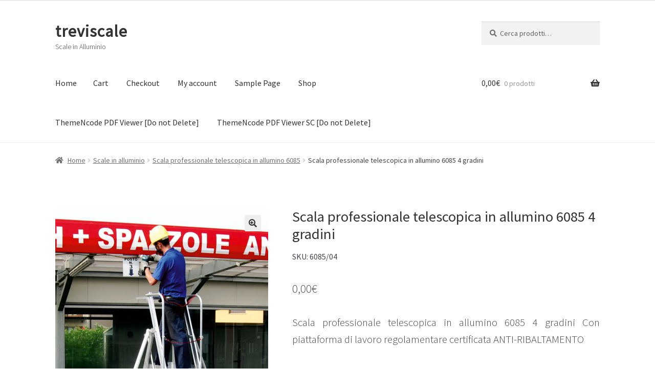

--- FILE ---
content_type: text/html; charset=UTF-8
request_url: https://www.treviscale.it/alluminio/6085/608504
body_size: 16532
content:
<!doctype html>
<html lang="it-IT">
<head>
<meta charset="UTF-8">
<meta name="viewport" content="width=device-width, initial-scale=1">
<link rel="profile" href="http://gmpg.org/xfn/11">
<link rel="pingback" href="https://www.treviscale.it/xmlrpc.php">

<title>Scala professionale telescopica in allumino 6085 4 gradini</title>
<script type="text/template" id="frzTbl-tpl">
  <div class="frzTbl antiscroll-wrap frzTbl--scrolled-to-left-edge" style="{{wrapper_height}} {{wrapper_width}}">
    <div class="frzTbl-scroll-overlay antiscroll-inner">
        <div class="frzTbl-scroll-overlay__inner" style="{{table_width}} {{table_height}}"></div>
    </div>
    <div class="frzTbl-content-wrapper">

        <!-- sticky outer heading -->
        <div class="frzTbl-fixed-heading-wrapper-outer" style="{{heading_height}}">
          <div class="frzTbl-fixed-heading-wrapper__columns frzTbl-fixed-heading-wrapper__columns--left {{hide-left-columns-heading}}">
            {{left-columns-heading}}          
          </div>
          <div class="frzTbl-fixed-heading-wrapper__columns frzTbl-fixed-heading-wrapper__columns--right {{hide-right-columns-heading}}">
            {{right-columns-heading}}    
          </div>              
          
          <div class="frzTbl-fixed-heading-wrapper">
            <div class="frzTbl-fixed-heading-wrapper__inner">
              {{heading}}
            </div>    
          </div>
        </div>

        <!-- columns -->
        <div class="frzTbl-frozen-columns-wrapper">
          <div class="frzTbl-frozen-columns-wrapper__inner" style="{{table_height}}">
            <div class="frzTbl-frozen-columns-wrapper__columns frzTbl-frozen-columns-wrapper__columns--left {{hide-left-column}}">
              <div class="frzTbl-top-sticky {{hide-top-sticky}}">{{left-columns-heading}}</div>
              {{left-columns}}
            </div>
            <div class="frzTbl-frozen-columns-wrapper__columns frzTbl-frozen-columns-wrapper__columns--right {{hide-right-column}}">
              <div class="frzTbl-top-sticky {{hide-top-sticky}}">{{right-columns-heading}}</div>
              {{right-columns}}
            </div>
          </div>
        </div>

        <!-- table -->
        <div class="frzTbl-table-wrapper">
          <div class="frzTbl-table-wrapper__inner">
              <div class="frzTbl-top-sticky">{{heading}}</div>
              <div class="frzTbl-table-placeholder"></div>
          </div>
        </div>

    </div>
  </div>
</script><script type="text/template" id="tmpl-wcpt-product-form-loading-modal">
  <div class="wcpt-modal wcpt-product-form-loading-modal" data-wcpt-product-id="{{{ data.product_id }}}">
    <div class="wcpt-modal-content">
      <div class="wcpt-close-modal">
        <!-- close 'x' icon svg -->
        <span class="wcpt-icon wcpt-icon-x wcpt-close-modal-icon">
          <svg xmlns="http://www.w3.org/2000/svg" width="24" height="24" viewBox="0 0 24 24" fill="none" stroke="currentColor" stroke-width="2" stroke-linecap="round" stroke-linejoin="round" class="feather feather-x"><line x1="18" y1="6" x2="6" y2="18"></line><line x1="6" y1="6" x2="18" y2="18"></line>
          </svg>
        </span>
      </div>
      <span class="wcpt-product-form-loading-text">
        <i class="wcpt-ajax-badge">
          <!-- ajax loading icon svg -->
          <svg xmlns="http://www.w3.org/2000/svg" width="24" height="24" viewBox="0 0 24 24" fill="none" stroke="currentColor" stroke-width="2" stroke-linecap="round" stroke-linejoin="round" class="feather feather-loader" color="#384047">
            <line x1="12" y1="2" x2="12" y2="6"></line><line x1="12" y1="18" x2="12" y2="22"></line><line x1="4.93" y1="4.93" x2="7.76" y2="7.76"></line><line x1="16.24" y1="16.24" x2="19.07" y2="19.07"></line><line x1="2" y1="12" x2="6" y2="12"></line><line x1="18" y1="12" x2="22" y2="12"></line><line x1="4.93" y1="19.07" x2="7.76" y2="16.24"></line><line x1="16.24" y1="7.76" x2="19.07" y2="4.93"></line>
          </svg>
        </i>

        Caricamento in corso&hellip;      </span>
    </div>
  </div>
</script>
<script type="text/template" id="tmpl-wcpt-cart-checkbox-trigger">
	<div 
		class="wcpt-cart-checkbox-trigger"
		data-wcpt-redirect-url=""
	>
		<style media="screen">
	@media(min-width:1200px){
		.wcpt-cart-checkbox-trigger {
			display: inline-block;
					}
	}
	@media(max-width:1100px){
		.wcpt-cart-checkbox-trigger {
			display: inline-block;
		}
	}

	.wcpt-cart-checkbox-trigger {
		background-color : #4CAF50; border-color : rgba(0, 0, 0, .1); color : rgba(255, 255, 255); 	}

</style>
Add selected (<span class="wcpt-total-selected"></span>) to cart	</div>
</script>
<!-- The SEO Framework by Sybre Waaijer -->
<meta name="robots" content="max-snippet:-1,max-image-preview:standard,max-video-preview:-1" />
<meta name="description" content="Scala professionale telescopica in allumino 6085 4 gradini Con piattaforma di lavoro regolamentare certificata ANTI&#x2d;RIBALTAMENTO" />
<meta property="og:image" content="https://www.treviscale.it/wp-content/uploads/10DB4176EA06B9ACDF8CCA89E0AF4DA3.jpg" />
<meta property="og:image:width" content="800" />
<meta property="og:image:height" content="1315" />
<meta property="og:image:alt" content="Scala professionale telescopica in allumino 6085 4 gradini" />
<meta property="og:locale" content="it_IT" />
<meta property="og:type" content="product" />
<meta property="og:title" content="Scala professionale telescopica in allumino 6085 4 gradini" />
<meta property="og:description" content="Scala professionale telescopica in allumino 6085 4 gradini Con piattaforma di lavoro regolamentare certificata ANTI&#x2d;RIBALTAMENTO" />
<meta property="og:url" content="https://www.treviscale.it/alluminio/6085/608504" />
<meta property="og:site_name" content="treviscale" />
<meta name="twitter:card" content="summary_large_image" />
<meta name="twitter:title" content="Scala professionale telescopica in allumino 6085 4 gradini" />
<meta name="twitter:description" content="Scala professionale telescopica in allumino 6085 4 gradini Con piattaforma di lavoro regolamentare certificata ANTI&#x2d;RIBALTAMENTO" />
<meta name="twitter:image" content="https://www.treviscale.it/wp-content/uploads/10DB4176EA06B9ACDF8CCA89E0AF4DA3.jpg" />
<meta name="twitter:image:width" content="800" />
<meta name="twitter:image:height" content="1315" />
<meta name="twitter:image:alt" content="Scala professionale telescopica in allumino 6085 4 gradini" />
<link rel="canonical" href="https://www.treviscale.it/alluminio/6085/608504" />
<!-- / The SEO Framework by Sybre Waaijer | 3.12ms meta | 20.26ms boot -->

<link rel='dns-prefetch' href='//www.googletagmanager.com' />
<link rel='dns-prefetch' href='//fonts.googleapis.com' />
<link rel="alternate" type="application/rss+xml" title="treviscale &raquo; Feed" href="https://www.treviscale.it/feed" />
<link rel="alternate" type="application/rss+xml" title="treviscale &raquo; Feed dei commenti" href="https://www.treviscale.it/comments/feed" />
<link rel='stylesheet' id='wp-block-library-css' href='https://www.treviscale.it/wp-includes/css/dist/block-library/style.min.css?ver=6.2.2' media='all' />
<style id='wp-block-library-theme-inline-css'>
.wp-block-audio figcaption{color:#555;font-size:13px;text-align:center}.is-dark-theme .wp-block-audio figcaption{color:hsla(0,0%,100%,.65)}.wp-block-audio{margin:0 0 1em}.wp-block-code{border:1px solid #ccc;border-radius:4px;font-family:Menlo,Consolas,monaco,monospace;padding:.8em 1em}.wp-block-embed figcaption{color:#555;font-size:13px;text-align:center}.is-dark-theme .wp-block-embed figcaption{color:hsla(0,0%,100%,.65)}.wp-block-embed{margin:0 0 1em}.blocks-gallery-caption{color:#555;font-size:13px;text-align:center}.is-dark-theme .blocks-gallery-caption{color:hsla(0,0%,100%,.65)}.wp-block-image figcaption{color:#555;font-size:13px;text-align:center}.is-dark-theme .wp-block-image figcaption{color:hsla(0,0%,100%,.65)}.wp-block-image{margin:0 0 1em}.wp-block-pullquote{border-bottom:4px solid;border-top:4px solid;color:currentColor;margin-bottom:1.75em}.wp-block-pullquote cite,.wp-block-pullquote footer,.wp-block-pullquote__citation{color:currentColor;font-size:.8125em;font-style:normal;text-transform:uppercase}.wp-block-quote{border-left:.25em solid;margin:0 0 1.75em;padding-left:1em}.wp-block-quote cite,.wp-block-quote footer{color:currentColor;font-size:.8125em;font-style:normal;position:relative}.wp-block-quote.has-text-align-right{border-left:none;border-right:.25em solid;padding-left:0;padding-right:1em}.wp-block-quote.has-text-align-center{border:none;padding-left:0}.wp-block-quote.is-large,.wp-block-quote.is-style-large,.wp-block-quote.is-style-plain{border:none}.wp-block-search .wp-block-search__label{font-weight:700}.wp-block-search__button{border:1px solid #ccc;padding:.375em .625em}:where(.wp-block-group.has-background){padding:1.25em 2.375em}.wp-block-separator.has-css-opacity{opacity:.4}.wp-block-separator{border:none;border-bottom:2px solid;margin-left:auto;margin-right:auto}.wp-block-separator.has-alpha-channel-opacity{opacity:1}.wp-block-separator:not(.is-style-wide):not(.is-style-dots){width:100px}.wp-block-separator.has-background:not(.is-style-dots){border-bottom:none;height:1px}.wp-block-separator.has-background:not(.is-style-wide):not(.is-style-dots){height:2px}.wp-block-table{margin:0 0 1em}.wp-block-table td,.wp-block-table th{word-break:normal}.wp-block-table figcaption{color:#555;font-size:13px;text-align:center}.is-dark-theme .wp-block-table figcaption{color:hsla(0,0%,100%,.65)}.wp-block-video figcaption{color:#555;font-size:13px;text-align:center}.is-dark-theme .wp-block-video figcaption{color:hsla(0,0%,100%,.65)}.wp-block-video{margin:0 0 1em}.wp-block-template-part.has-background{margin-bottom:0;margin-top:0;padding:1.25em 2.375em}
</style>
<link rel='stylesheet' id='wc-blocks-vendors-style-css' href='https://www.treviscale.it/wp-content/plugins/woocommerce/packages/woocommerce-blocks/build/wc-blocks-vendors-style.css?ver=7.8.3' media='all' />
<link rel='stylesheet' id='wc-blocks-style-css' href='https://www.treviscale.it/wp-content/plugins/woocommerce/packages/woocommerce-blocks/build/wc-blocks-style.css?ver=7.8.3' media='all' />
<link rel='stylesheet' id='storefront-gutenberg-blocks-css' href='https://www.treviscale.it/wp-content/themes/storefront/assets/css/base/gutenberg-blocks.css?ver=3.9.1' media='all' />
<style id='storefront-gutenberg-blocks-inline-css'>

				.wp-block-button__link:not(.has-text-color) {
					color: #333333;
				}

				.wp-block-button__link:not(.has-text-color):hover,
				.wp-block-button__link:not(.has-text-color):focus,
				.wp-block-button__link:not(.has-text-color):active {
					color: #333333;
				}

				.wp-block-button__link:not(.has-background) {
					background-color: #eeeeee;
				}

				.wp-block-button__link:not(.has-background):hover,
				.wp-block-button__link:not(.has-background):focus,
				.wp-block-button__link:not(.has-background):active {
					border-color: #d5d5d5;
					background-color: #d5d5d5;
				}

				.wp-block-quote footer,
				.wp-block-quote cite,
				.wp-block-quote__citation {
					color: #6d6d6d;
				}

				.wp-block-pullquote cite,
				.wp-block-pullquote footer,
				.wp-block-pullquote__citation {
					color: #6d6d6d;
				}

				.wp-block-image figcaption {
					color: #6d6d6d;
				}

				.wp-block-separator.is-style-dots::before {
					color: #333333;
				}

				.wp-block-file a.wp-block-file__button {
					color: #333333;
					background-color: #eeeeee;
					border-color: #eeeeee;
				}

				.wp-block-file a.wp-block-file__button:hover,
				.wp-block-file a.wp-block-file__button:focus,
				.wp-block-file a.wp-block-file__button:active {
					color: #333333;
					background-color: #d5d5d5;
				}

				.wp-block-code,
				.wp-block-preformatted pre {
					color: #6d6d6d;
				}

				.wp-block-table:not( .has-background ):not( .is-style-stripes ) tbody tr:nth-child(2n) td {
					background-color: #fdfdfd;
				}

				.wp-block-cover .wp-block-cover__inner-container h1:not(.has-text-color),
				.wp-block-cover .wp-block-cover__inner-container h2:not(.has-text-color),
				.wp-block-cover .wp-block-cover__inner-container h3:not(.has-text-color),
				.wp-block-cover .wp-block-cover__inner-container h4:not(.has-text-color),
				.wp-block-cover .wp-block-cover__inner-container h5:not(.has-text-color),
				.wp-block-cover .wp-block-cover__inner-container h6:not(.has-text-color) {
					color: #000000;
				}

				.wc-block-components-price-slider__range-input-progress,
				.rtl .wc-block-components-price-slider__range-input-progress {
					--range-color: #160d08;
				}

				/* Target only IE11 */
				@media all and (-ms-high-contrast: none), (-ms-high-contrast: active) {
					.wc-block-components-price-slider__range-input-progress {
						background: #160d08;
					}
				}

				.wc-block-components-button:not(.is-link) {
					background-color: #333333;
					color: #ffffff;
				}

				.wc-block-components-button:not(.is-link):hover,
				.wc-block-components-button:not(.is-link):focus,
				.wc-block-components-button:not(.is-link):active {
					background-color: #1a1a1a;
					color: #ffffff;
				}

				.wc-block-components-button:not(.is-link):disabled {
					background-color: #333333;
					color: #ffffff;
				}

				.wc-block-cart__submit-container {
					background-color: #ffffff;
				}

				.wc-block-cart__submit-container::before {
					color: rgba(220,220,220,0.5);
				}

				.wc-block-components-order-summary-item__quantity {
					background-color: #ffffff;
					border-color: #6d6d6d;
					box-shadow: 0 0 0 2px #ffffff;
					color: #6d6d6d;
				}
			
</style>
<link rel='stylesheet' id='classic-theme-styles-css' href='https://www.treviscale.it/wp-includes/css/classic-themes.min.css?ver=6.2.2' media='all' />
<style id='global-styles-inline-css'>
body{--wp--preset--color--black: #000000;--wp--preset--color--cyan-bluish-gray: #abb8c3;--wp--preset--color--white: #ffffff;--wp--preset--color--pale-pink: #f78da7;--wp--preset--color--vivid-red: #cf2e2e;--wp--preset--color--luminous-vivid-orange: #ff6900;--wp--preset--color--luminous-vivid-amber: #fcb900;--wp--preset--color--light-green-cyan: #7bdcb5;--wp--preset--color--vivid-green-cyan: #00d084;--wp--preset--color--pale-cyan-blue: #8ed1fc;--wp--preset--color--vivid-cyan-blue: #0693e3;--wp--preset--color--vivid-purple: #9b51e0;--wp--preset--gradient--vivid-cyan-blue-to-vivid-purple: linear-gradient(135deg,rgba(6,147,227,1) 0%,rgb(155,81,224) 100%);--wp--preset--gradient--light-green-cyan-to-vivid-green-cyan: linear-gradient(135deg,rgb(122,220,180) 0%,rgb(0,208,130) 100%);--wp--preset--gradient--luminous-vivid-amber-to-luminous-vivid-orange: linear-gradient(135deg,rgba(252,185,0,1) 0%,rgba(255,105,0,1) 100%);--wp--preset--gradient--luminous-vivid-orange-to-vivid-red: linear-gradient(135deg,rgba(255,105,0,1) 0%,rgb(207,46,46) 100%);--wp--preset--gradient--very-light-gray-to-cyan-bluish-gray: linear-gradient(135deg,rgb(238,238,238) 0%,rgb(169,184,195) 100%);--wp--preset--gradient--cool-to-warm-spectrum: linear-gradient(135deg,rgb(74,234,220) 0%,rgb(151,120,209) 20%,rgb(207,42,186) 40%,rgb(238,44,130) 60%,rgb(251,105,98) 80%,rgb(254,248,76) 100%);--wp--preset--gradient--blush-light-purple: linear-gradient(135deg,rgb(255,206,236) 0%,rgb(152,150,240) 100%);--wp--preset--gradient--blush-bordeaux: linear-gradient(135deg,rgb(254,205,165) 0%,rgb(254,45,45) 50%,rgb(107,0,62) 100%);--wp--preset--gradient--luminous-dusk: linear-gradient(135deg,rgb(255,203,112) 0%,rgb(199,81,192) 50%,rgb(65,88,208) 100%);--wp--preset--gradient--pale-ocean: linear-gradient(135deg,rgb(255,245,203) 0%,rgb(182,227,212) 50%,rgb(51,167,181) 100%);--wp--preset--gradient--electric-grass: linear-gradient(135deg,rgb(202,248,128) 0%,rgb(113,206,126) 100%);--wp--preset--gradient--midnight: linear-gradient(135deg,rgb(2,3,129) 0%,rgb(40,116,252) 100%);--wp--preset--duotone--dark-grayscale: url('#wp-duotone-dark-grayscale');--wp--preset--duotone--grayscale: url('#wp-duotone-grayscale');--wp--preset--duotone--purple-yellow: url('#wp-duotone-purple-yellow');--wp--preset--duotone--blue-red: url('#wp-duotone-blue-red');--wp--preset--duotone--midnight: url('#wp-duotone-midnight');--wp--preset--duotone--magenta-yellow: url('#wp-duotone-magenta-yellow');--wp--preset--duotone--purple-green: url('#wp-duotone-purple-green');--wp--preset--duotone--blue-orange: url('#wp-duotone-blue-orange');--wp--preset--font-size--small: 14px;--wp--preset--font-size--medium: 23px;--wp--preset--font-size--large: 26px;--wp--preset--font-size--x-large: 42px;--wp--preset--font-size--normal: 16px;--wp--preset--font-size--huge: 37px;--wp--preset--spacing--20: 0.44rem;--wp--preset--spacing--30: 0.67rem;--wp--preset--spacing--40: 1rem;--wp--preset--spacing--50: 1.5rem;--wp--preset--spacing--60: 2.25rem;--wp--preset--spacing--70: 3.38rem;--wp--preset--spacing--80: 5.06rem;--wp--preset--shadow--natural: 6px 6px 9px rgba(0, 0, 0, 0.2);--wp--preset--shadow--deep: 12px 12px 50px rgba(0, 0, 0, 0.4);--wp--preset--shadow--sharp: 6px 6px 0px rgba(0, 0, 0, 0.2);--wp--preset--shadow--outlined: 6px 6px 0px -3px rgba(255, 255, 255, 1), 6px 6px rgba(0, 0, 0, 1);--wp--preset--shadow--crisp: 6px 6px 0px rgba(0, 0, 0, 1);}:where(.is-layout-flex){gap: 0.5em;}body .is-layout-flow > .alignleft{float: left;margin-inline-start: 0;margin-inline-end: 2em;}body .is-layout-flow > .alignright{float: right;margin-inline-start: 2em;margin-inline-end: 0;}body .is-layout-flow > .aligncenter{margin-left: auto !important;margin-right: auto !important;}body .is-layout-constrained > .alignleft{float: left;margin-inline-start: 0;margin-inline-end: 2em;}body .is-layout-constrained > .alignright{float: right;margin-inline-start: 2em;margin-inline-end: 0;}body .is-layout-constrained > .aligncenter{margin-left: auto !important;margin-right: auto !important;}body .is-layout-constrained > :where(:not(.alignleft):not(.alignright):not(.alignfull)){max-width: var(--wp--style--global--content-size);margin-left: auto !important;margin-right: auto !important;}body .is-layout-constrained > .alignwide{max-width: var(--wp--style--global--wide-size);}body .is-layout-flex{display: flex;}body .is-layout-flex{flex-wrap: wrap;align-items: center;}body .is-layout-flex > *{margin: 0;}:where(.wp-block-columns.is-layout-flex){gap: 2em;}.has-black-color{color: var(--wp--preset--color--black) !important;}.has-cyan-bluish-gray-color{color: var(--wp--preset--color--cyan-bluish-gray) !important;}.has-white-color{color: var(--wp--preset--color--white) !important;}.has-pale-pink-color{color: var(--wp--preset--color--pale-pink) !important;}.has-vivid-red-color{color: var(--wp--preset--color--vivid-red) !important;}.has-luminous-vivid-orange-color{color: var(--wp--preset--color--luminous-vivid-orange) !important;}.has-luminous-vivid-amber-color{color: var(--wp--preset--color--luminous-vivid-amber) !important;}.has-light-green-cyan-color{color: var(--wp--preset--color--light-green-cyan) !important;}.has-vivid-green-cyan-color{color: var(--wp--preset--color--vivid-green-cyan) !important;}.has-pale-cyan-blue-color{color: var(--wp--preset--color--pale-cyan-blue) !important;}.has-vivid-cyan-blue-color{color: var(--wp--preset--color--vivid-cyan-blue) !important;}.has-vivid-purple-color{color: var(--wp--preset--color--vivid-purple) !important;}.has-black-background-color{background-color: var(--wp--preset--color--black) !important;}.has-cyan-bluish-gray-background-color{background-color: var(--wp--preset--color--cyan-bluish-gray) !important;}.has-white-background-color{background-color: var(--wp--preset--color--white) !important;}.has-pale-pink-background-color{background-color: var(--wp--preset--color--pale-pink) !important;}.has-vivid-red-background-color{background-color: var(--wp--preset--color--vivid-red) !important;}.has-luminous-vivid-orange-background-color{background-color: var(--wp--preset--color--luminous-vivid-orange) !important;}.has-luminous-vivid-amber-background-color{background-color: var(--wp--preset--color--luminous-vivid-amber) !important;}.has-light-green-cyan-background-color{background-color: var(--wp--preset--color--light-green-cyan) !important;}.has-vivid-green-cyan-background-color{background-color: var(--wp--preset--color--vivid-green-cyan) !important;}.has-pale-cyan-blue-background-color{background-color: var(--wp--preset--color--pale-cyan-blue) !important;}.has-vivid-cyan-blue-background-color{background-color: var(--wp--preset--color--vivid-cyan-blue) !important;}.has-vivid-purple-background-color{background-color: var(--wp--preset--color--vivid-purple) !important;}.has-black-border-color{border-color: var(--wp--preset--color--black) !important;}.has-cyan-bluish-gray-border-color{border-color: var(--wp--preset--color--cyan-bluish-gray) !important;}.has-white-border-color{border-color: var(--wp--preset--color--white) !important;}.has-pale-pink-border-color{border-color: var(--wp--preset--color--pale-pink) !important;}.has-vivid-red-border-color{border-color: var(--wp--preset--color--vivid-red) !important;}.has-luminous-vivid-orange-border-color{border-color: var(--wp--preset--color--luminous-vivid-orange) !important;}.has-luminous-vivid-amber-border-color{border-color: var(--wp--preset--color--luminous-vivid-amber) !important;}.has-light-green-cyan-border-color{border-color: var(--wp--preset--color--light-green-cyan) !important;}.has-vivid-green-cyan-border-color{border-color: var(--wp--preset--color--vivid-green-cyan) !important;}.has-pale-cyan-blue-border-color{border-color: var(--wp--preset--color--pale-cyan-blue) !important;}.has-vivid-cyan-blue-border-color{border-color: var(--wp--preset--color--vivid-cyan-blue) !important;}.has-vivid-purple-border-color{border-color: var(--wp--preset--color--vivid-purple) !important;}.has-vivid-cyan-blue-to-vivid-purple-gradient-background{background: var(--wp--preset--gradient--vivid-cyan-blue-to-vivid-purple) !important;}.has-light-green-cyan-to-vivid-green-cyan-gradient-background{background: var(--wp--preset--gradient--light-green-cyan-to-vivid-green-cyan) !important;}.has-luminous-vivid-amber-to-luminous-vivid-orange-gradient-background{background: var(--wp--preset--gradient--luminous-vivid-amber-to-luminous-vivid-orange) !important;}.has-luminous-vivid-orange-to-vivid-red-gradient-background{background: var(--wp--preset--gradient--luminous-vivid-orange-to-vivid-red) !important;}.has-very-light-gray-to-cyan-bluish-gray-gradient-background{background: var(--wp--preset--gradient--very-light-gray-to-cyan-bluish-gray) !important;}.has-cool-to-warm-spectrum-gradient-background{background: var(--wp--preset--gradient--cool-to-warm-spectrum) !important;}.has-blush-light-purple-gradient-background{background: var(--wp--preset--gradient--blush-light-purple) !important;}.has-blush-bordeaux-gradient-background{background: var(--wp--preset--gradient--blush-bordeaux) !important;}.has-luminous-dusk-gradient-background{background: var(--wp--preset--gradient--luminous-dusk) !important;}.has-pale-ocean-gradient-background{background: var(--wp--preset--gradient--pale-ocean) !important;}.has-electric-grass-gradient-background{background: var(--wp--preset--gradient--electric-grass) !important;}.has-midnight-gradient-background{background: var(--wp--preset--gradient--midnight) !important;}.has-small-font-size{font-size: var(--wp--preset--font-size--small) !important;}.has-medium-font-size{font-size: var(--wp--preset--font-size--medium) !important;}.has-large-font-size{font-size: var(--wp--preset--font-size--large) !important;}.has-x-large-font-size{font-size: var(--wp--preset--font-size--x-large) !important;}
.wp-block-navigation a:where(:not(.wp-element-button)){color: inherit;}
:where(.wp-block-columns.is-layout-flex){gap: 2em;}
.wp-block-pullquote{font-size: 1.5em;line-height: 1.6;}
</style>
<link rel='stylesheet' id='antiscroll-css' href='https://www.treviscale.it/wp-content/plugins/wc-product-table-lite/assets/antiscroll/css.css?ver=2.6.0' media='all' />
<link rel='stylesheet' id='freeze_table-css' href='https://www.treviscale.it/wp-content/plugins/wc-product-table-lite/assets/freeze_table/css.css?ver=2.6.0' media='all' />
<link rel='stylesheet' id='photoswipe-css' href='https://www.treviscale.it/wp-content/plugins/woocommerce/assets/css/photoswipe/photoswipe.min.css?ver=2.6.0' media='all' />
<link rel='stylesheet' id='photoswipe-default-skin-css' href='https://www.treviscale.it/wp-content/plugins/woocommerce/assets/css/photoswipe/default-skin/default-skin.min.css?ver=2.6.0' media='all' />
<link rel='stylesheet' id='multirange-css' href='https://www.treviscale.it/wp-content/plugins/wc-product-table-lite/assets/multirange/css.css?ver=2.6.0' media='all' />
<link rel='stylesheet' id='wcpt-css' href='https://www.treviscale.it/wp-content/plugins/wc-product-table-lite/assets/css.min.css?ver=2.6.0' media='all' />
<style id='wcpt-inline-css'>

    .mejs-button>button {
      background: transparent url(https://www.treviscale.it/wp-includes/js/mediaelement/mejs-controls.svg) !important;
    }
    .mejs-mute>button {
      background-position: -60px 0 !important;
    }    
    .mejs-unmute>button {
      background-position: -40px 0 !important;
    }    
    .mejs-pause>button {
      background-position: -20px 0 !important;
    }    
  
</style>
<link rel='stylesheet' id='mediaelement-css' href='https://www.treviscale.it/wp-includes/js/mediaelement/mediaelementplayer-legacy.min.css?ver=4.2.17' media='all' />
<link rel='stylesheet' id='wp-mediaelement-css' href='https://www.treviscale.it/wp-includes/js/mediaelement/wp-mediaelement.min.css?ver=6.2.2' media='all' />
<style id='woocommerce-inline-inline-css'>
.woocommerce form .form-row .required { visibility: visible; }
</style>
<link rel='stylesheet' id='storefront-style-css' href='https://www.treviscale.it/wp-content/themes/storefront/style.css?ver=3.9.1' media='all' />
<style id='storefront-style-inline-css'>

			.main-navigation ul li a,
			.site-title a,
			ul.menu li a,
			.site-branding h1 a,
			button.menu-toggle,
			button.menu-toggle:hover,
			.handheld-navigation .dropdown-toggle {
				color: #333333;
			}

			button.menu-toggle,
			button.menu-toggle:hover {
				border-color: #333333;
			}

			.main-navigation ul li a:hover,
			.main-navigation ul li:hover > a,
			.site-title a:hover,
			.site-header ul.menu li.current-menu-item > a {
				color: #747474;
			}

			table:not( .has-background ) th {
				background-color: #f8f8f8;
			}

			table:not( .has-background ) tbody td {
				background-color: #fdfdfd;
			}

			table:not( .has-background ) tbody tr:nth-child(2n) td,
			fieldset,
			fieldset legend {
				background-color: #fbfbfb;
			}

			.site-header,
			.secondary-navigation ul ul,
			.main-navigation ul.menu > li.menu-item-has-children:after,
			.secondary-navigation ul.menu ul,
			.storefront-handheld-footer-bar,
			.storefront-handheld-footer-bar ul li > a,
			.storefront-handheld-footer-bar ul li.search .site-search,
			button.menu-toggle,
			button.menu-toggle:hover {
				background-color: #ffffff;
			}

			p.site-description,
			.site-header,
			.storefront-handheld-footer-bar {
				color: #404040;
			}

			button.menu-toggle:after,
			button.menu-toggle:before,
			button.menu-toggle span:before {
				background-color: #333333;
			}

			h1, h2, h3, h4, h5, h6, .wc-block-grid__product-title {
				color: #333333;
			}

			.widget h1 {
				border-bottom-color: #333333;
			}

			body,
			.secondary-navigation a {
				color: #6d6d6d;
			}

			.widget-area .widget a,
			.hentry .entry-header .posted-on a,
			.hentry .entry-header .post-author a,
			.hentry .entry-header .post-comments a,
			.hentry .entry-header .byline a {
				color: #727272;
			}

			a {
				color: #160d08;
			}

			a:focus,
			button:focus,
			.button.alt:focus,
			input:focus,
			textarea:focus,
			input[type="button"]:focus,
			input[type="reset"]:focus,
			input[type="submit"]:focus,
			input[type="email"]:focus,
			input[type="tel"]:focus,
			input[type="url"]:focus,
			input[type="password"]:focus,
			input[type="search"]:focus {
				outline-color: #160d08;
			}

			button, input[type="button"], input[type="reset"], input[type="submit"], .button, .widget a.button {
				background-color: #eeeeee;
				border-color: #eeeeee;
				color: #333333;
			}

			button:hover, input[type="button"]:hover, input[type="reset"]:hover, input[type="submit"]:hover, .button:hover, .widget a.button:hover {
				background-color: #d5d5d5;
				border-color: #d5d5d5;
				color: #333333;
			}

			button.alt, input[type="button"].alt, input[type="reset"].alt, input[type="submit"].alt, .button.alt, .widget-area .widget a.button.alt {
				background-color: #333333;
				border-color: #333333;
				color: #ffffff;
			}

			button.alt:hover, input[type="button"].alt:hover, input[type="reset"].alt:hover, input[type="submit"].alt:hover, .button.alt:hover, .widget-area .widget a.button.alt:hover {
				background-color: #1a1a1a;
				border-color: #1a1a1a;
				color: #ffffff;
			}

			.pagination .page-numbers li .page-numbers.current {
				background-color: #e6e6e6;
				color: #636363;
			}

			#comments .comment-list .comment-content .comment-text {
				background-color: #f8f8f8;
			}

			.site-footer {
				background-color: #282828;
				color: #ffffff;
			}

			.site-footer a:not(.button):not(.components-button) {
				color: #f4f4f4;
			}

			.site-footer .storefront-handheld-footer-bar a:not(.button):not(.components-button) {
				color: #333333;
			}

			.site-footer h1, .site-footer h2, .site-footer h3, .site-footer h4, .site-footer h5, .site-footer h6, .site-footer .widget .widget-title, .site-footer .widget .widgettitle {
				color: #ffffff;
			}

			.page-template-template-homepage.has-post-thumbnail .type-page.has-post-thumbnail .entry-title {
				color: #000000;
			}

			.page-template-template-homepage.has-post-thumbnail .type-page.has-post-thumbnail .entry-content {
				color: #000000;
			}

			@media screen and ( min-width: 768px ) {
				.secondary-navigation ul.menu a:hover {
					color: #595959;
				}

				.secondary-navigation ul.menu a {
					color: #404040;
				}

				.main-navigation ul.menu ul.sub-menu,
				.main-navigation ul.nav-menu ul.children {
					background-color: #f0f0f0;
				}

				.site-header {
					border-bottom-color: #f0f0f0;
				}
			}
</style>
<link rel='stylesheet' id='storefront-icons-css' href='https://www.treviscale.it/wp-content/themes/storefront/assets/css/base/icons.css?ver=3.9.1' media='all' />
<link rel='stylesheet' id='storefront-fonts-css' href='https://fonts.googleapis.com/css?family=Source+Sans+Pro%3A400%2C300%2C300italic%2C400italic%2C600%2C700%2C900&#038;subset=latin%2Clatin-ext&#038;ver=3.9.1' media='all' />
<link rel='stylesheet' id='tablepress-default-css' href='https://www.treviscale.it/wp-content/plugins/tablepress/css/default.min.css?ver=1.14' media='all' />
<link rel='stylesheet' id='storefront-woocommerce-style-css' href='https://www.treviscale.it/wp-content/themes/storefront/assets/css/woocommerce/woocommerce.css?ver=3.9.1' media='all' />
<style id='storefront-woocommerce-style-inline-css'>
@font-face {
				font-family: star;
				src: url(https://www.treviscale.it/wp-content/plugins/woocommerce/assets/fonts/star.eot);
				src:
					url(https://www.treviscale.it/wp-content/plugins/woocommerce/assets/fonts/star.eot?#iefix) format("embedded-opentype"),
					url(https://www.treviscale.it/wp-content/plugins/woocommerce/assets/fonts/star.woff) format("woff"),
					url(https://www.treviscale.it/wp-content/plugins/woocommerce/assets/fonts/star.ttf) format("truetype"),
					url(https://www.treviscale.it/wp-content/plugins/woocommerce/assets/fonts/star.svg#star) format("svg");
				font-weight: 400;
				font-style: normal;
			}
			@font-face {
				font-family: WooCommerce;
				src: url(https://www.treviscale.it/wp-content/plugins/woocommerce/assets/fonts/WooCommerce.eot);
				src:
					url(https://www.treviscale.it/wp-content/plugins/woocommerce/assets/fonts/WooCommerce.eot?#iefix) format("embedded-opentype"),
					url(https://www.treviscale.it/wp-content/plugins/woocommerce/assets/fonts/WooCommerce.woff) format("woff"),
					url(https://www.treviscale.it/wp-content/plugins/woocommerce/assets/fonts/WooCommerce.ttf) format("truetype"),
					url(https://www.treviscale.it/wp-content/plugins/woocommerce/assets/fonts/WooCommerce.svg#WooCommerce) format("svg");
				font-weight: 400;
				font-style: normal;
			}

			a.cart-contents,
			.site-header-cart .widget_shopping_cart a {
				color: #333333;
			}

			a.cart-contents:hover,
			.site-header-cart .widget_shopping_cart a:hover,
			.site-header-cart:hover > li > a {
				color: #747474;
			}

			table.cart td.product-remove,
			table.cart td.actions {
				border-top-color: #ffffff;
			}

			.storefront-handheld-footer-bar ul li.cart .count {
				background-color: #333333;
				color: #ffffff;
				border-color: #ffffff;
			}

			.woocommerce-tabs ul.tabs li.active a,
			ul.products li.product .price,
			.onsale,
			.wc-block-grid__product-onsale,
			.widget_search form:before,
			.widget_product_search form:before {
				color: #6d6d6d;
			}

			.woocommerce-breadcrumb a,
			a.woocommerce-review-link,
			.product_meta a {
				color: #727272;
			}

			.wc-block-grid__product-onsale,
			.onsale {
				border-color: #6d6d6d;
			}

			.star-rating span:before,
			.quantity .plus, .quantity .minus,
			p.stars a:hover:after,
			p.stars a:after,
			.star-rating span:before,
			#payment .payment_methods li input[type=radio]:first-child:checked+label:before {
				color: #160d08;
			}

			.widget_price_filter .ui-slider .ui-slider-range,
			.widget_price_filter .ui-slider .ui-slider-handle {
				background-color: #160d08;
			}

			.order_details {
				background-color: #f8f8f8;
			}

			.order_details > li {
				border-bottom: 1px dotted #e3e3e3;
			}

			.order_details:before,
			.order_details:after {
				background: -webkit-linear-gradient(transparent 0,transparent 0),-webkit-linear-gradient(135deg,#f8f8f8 33.33%,transparent 33.33%),-webkit-linear-gradient(45deg,#f8f8f8 33.33%,transparent 33.33%)
			}

			#order_review {
				background-color: #ffffff;
			}

			#payment .payment_methods > li .payment_box,
			#payment .place-order {
				background-color: #fafafa;
			}

			#payment .payment_methods > li:not(.woocommerce-notice) {
				background-color: #f5f5f5;
			}

			#payment .payment_methods > li:not(.woocommerce-notice):hover {
				background-color: #f0f0f0;
			}

			.woocommerce-pagination .page-numbers li .page-numbers.current {
				background-color: #e6e6e6;
				color: #636363;
			}

			.wc-block-grid__product-onsale,
			.onsale,
			.woocommerce-pagination .page-numbers li .page-numbers:not(.current) {
				color: #6d6d6d;
			}

			p.stars a:before,
			p.stars a:hover~a:before,
			p.stars.selected a.active~a:before {
				color: #6d6d6d;
			}

			p.stars.selected a.active:before,
			p.stars:hover a:before,
			p.stars.selected a:not(.active):before,
			p.stars.selected a.active:before {
				color: #160d08;
			}

			.single-product div.product .woocommerce-product-gallery .woocommerce-product-gallery__trigger {
				background-color: #eeeeee;
				color: #333333;
			}

			.single-product div.product .woocommerce-product-gallery .woocommerce-product-gallery__trigger:hover {
				background-color: #d5d5d5;
				border-color: #d5d5d5;
				color: #333333;
			}

			.button.added_to_cart:focus,
			.button.wc-forward:focus {
				outline-color: #160d08;
			}

			.added_to_cart,
			.site-header-cart .widget_shopping_cart a.button,
			.wc-block-grid__products .wc-block-grid__product .wp-block-button__link {
				background-color: #eeeeee;
				border-color: #eeeeee;
				color: #333333;
			}

			.added_to_cart:hover,
			.site-header-cart .widget_shopping_cart a.button:hover,
			.wc-block-grid__products .wc-block-grid__product .wp-block-button__link:hover {
				background-color: #d5d5d5;
				border-color: #d5d5d5;
				color: #333333;
			}

			.added_to_cart.alt, .added_to_cart, .widget a.button.checkout {
				background-color: #333333;
				border-color: #333333;
				color: #ffffff;
			}

			.added_to_cart.alt:hover, .added_to_cart:hover, .widget a.button.checkout:hover {
				background-color: #1a1a1a;
				border-color: #1a1a1a;
				color: #ffffff;
			}

			.button.loading {
				color: #eeeeee;
			}

			.button.loading:hover {
				background-color: #eeeeee;
			}

			.button.loading:after {
				color: #333333;
			}

			@media screen and ( min-width: 768px ) {
				.site-header-cart .widget_shopping_cart,
				.site-header .product_list_widget li .quantity {
					color: #404040;
				}

				.site-header-cart .widget_shopping_cart .buttons,
				.site-header-cart .widget_shopping_cart .total {
					background-color: #f5f5f5;
				}

				.site-header-cart .widget_shopping_cart {
					background-color: #f0f0f0;
				}
			}
				.storefront-product-pagination a {
					color: #6d6d6d;
					background-color: #ffffff;
				}
				.storefront-sticky-add-to-cart {
					color: #6d6d6d;
					background-color: #ffffff;
				}

				.storefront-sticky-add-to-cart a:not(.button) {
					color: #333333;
				}
</style>
<link rel='stylesheet' id='storefront-child-style-css' href='https://www.treviscale.it/wp-content/themes/treviscale/style.css?ver=1.0.0' media='all' />
<script type="text/template" id="tmpl-variation-template">
	<div class="woocommerce-variation-description">{{{ data.variation.variation_description }}}</div>
	<div class="woocommerce-variation-price">{{{ data.variation.price_html }}}</div>
	<div class="woocommerce-variation-availability">{{{ data.variation.availability_html }}}</div>
</script>
<script type="text/template" id="tmpl-unavailable-variation-template">
	<p>Questo prodotto non è disponibile. Scegli un&#039;altra combinazione.</p>
</script>
<script src='https://www.treviscale.it/wp-includes/js/jquery/jquery.min.js?ver=3.6.4' id='jquery-core-js'></script>
<script src='https://www.treviscale.it/wp-includes/js/jquery/jquery-migrate.min.js?ver=3.4.0' id='jquery-migrate-js'></script>

<!-- Snippet Google Analytics aggiunto da Site Kit -->
<script src='https://www.googletagmanager.com/gtag/js?id=UA-270278717-1' id='google_gtagjs-js' async></script>
<script id='google_gtagjs-js-after'>
window.dataLayer = window.dataLayer || [];function gtag(){dataLayer.push(arguments);}
gtag('set', 'linker', {"domains":["www.treviscale.it"]} );
gtag("js", new Date());
gtag("set", "developer_id.dZTNiMT", true);
gtag("config", "UA-270278717-1", {"anonymize_ip":true});
gtag("config", "G-VVXGM1HG4Z");
</script>

<!-- Termina lo snippet Google Analytics aggiunto da Site Kit -->
<link rel="https://api.w.org/" href="https://www.treviscale.it/wp-json/" /><link rel="alternate" type="application/json" href="https://www.treviscale.it/wp-json/wp/v2/product/1344" /><link rel="EditURI" type="application/rsd+xml" title="RSD" href="https://www.treviscale.it/xmlrpc.php?rsd" />
<link rel="wlwmanifest" type="application/wlwmanifest+xml" href="https://www.treviscale.it/wp-includes/wlwmanifest.xml" />
<link rel="alternate" type="application/json+oembed" href="https://www.treviscale.it/wp-json/oembed/1.0/embed?url=https%3A%2F%2Fwww.treviscale.it%2Falluminio%2F6085%2F608504" />
<link rel="alternate" type="text/xml+oembed" href="https://www.treviscale.it/wp-json/oembed/1.0/embed?url=https%3A%2F%2Fwww.treviscale.it%2Falluminio%2F6085%2F608504&#038;format=xml" />
<meta name="generator" content="Site Kit by Google 1.101.0" /><style type='text/css'>
				iframe.pvfw-pdf-viewer-frame{
					max-width: 100%;
					border: 0px;
				}</style>	<noscript><style>.woocommerce-product-gallery{ opacity: 1 !important; }</style></noscript>
	</head>

<body class="product-template-default single single-product postid-1344 wp-embed-responsive theme-storefront woocommerce woocommerce-page woocommerce-no-js storefront-full-width-content storefront-align-wide right-sidebar woocommerce-active">

<svg xmlns="http://www.w3.org/2000/svg" viewBox="0 0 0 0" width="0" height="0" focusable="false" role="none" style="visibility: hidden; position: absolute; left: -9999px; overflow: hidden;" ><defs><filter id="wp-duotone-dark-grayscale"><feColorMatrix color-interpolation-filters="sRGB" type="matrix" values=" .299 .587 .114 0 0 .299 .587 .114 0 0 .299 .587 .114 0 0 .299 .587 .114 0 0 " /><feComponentTransfer color-interpolation-filters="sRGB" ><feFuncR type="table" tableValues="0 0.49803921568627" /><feFuncG type="table" tableValues="0 0.49803921568627" /><feFuncB type="table" tableValues="0 0.49803921568627" /><feFuncA type="table" tableValues="1 1" /></feComponentTransfer><feComposite in2="SourceGraphic" operator="in" /></filter></defs></svg><svg xmlns="http://www.w3.org/2000/svg" viewBox="0 0 0 0" width="0" height="0" focusable="false" role="none" style="visibility: hidden; position: absolute; left: -9999px; overflow: hidden;" ><defs><filter id="wp-duotone-grayscale"><feColorMatrix color-interpolation-filters="sRGB" type="matrix" values=" .299 .587 .114 0 0 .299 .587 .114 0 0 .299 .587 .114 0 0 .299 .587 .114 0 0 " /><feComponentTransfer color-interpolation-filters="sRGB" ><feFuncR type="table" tableValues="0 1" /><feFuncG type="table" tableValues="0 1" /><feFuncB type="table" tableValues="0 1" /><feFuncA type="table" tableValues="1 1" /></feComponentTransfer><feComposite in2="SourceGraphic" operator="in" /></filter></defs></svg><svg xmlns="http://www.w3.org/2000/svg" viewBox="0 0 0 0" width="0" height="0" focusable="false" role="none" style="visibility: hidden; position: absolute; left: -9999px; overflow: hidden;" ><defs><filter id="wp-duotone-purple-yellow"><feColorMatrix color-interpolation-filters="sRGB" type="matrix" values=" .299 .587 .114 0 0 .299 .587 .114 0 0 .299 .587 .114 0 0 .299 .587 .114 0 0 " /><feComponentTransfer color-interpolation-filters="sRGB" ><feFuncR type="table" tableValues="0.54901960784314 0.98823529411765" /><feFuncG type="table" tableValues="0 1" /><feFuncB type="table" tableValues="0.71764705882353 0.25490196078431" /><feFuncA type="table" tableValues="1 1" /></feComponentTransfer><feComposite in2="SourceGraphic" operator="in" /></filter></defs></svg><svg xmlns="http://www.w3.org/2000/svg" viewBox="0 0 0 0" width="0" height="0" focusable="false" role="none" style="visibility: hidden; position: absolute; left: -9999px; overflow: hidden;" ><defs><filter id="wp-duotone-blue-red"><feColorMatrix color-interpolation-filters="sRGB" type="matrix" values=" .299 .587 .114 0 0 .299 .587 .114 0 0 .299 .587 .114 0 0 .299 .587 .114 0 0 " /><feComponentTransfer color-interpolation-filters="sRGB" ><feFuncR type="table" tableValues="0 1" /><feFuncG type="table" tableValues="0 0.27843137254902" /><feFuncB type="table" tableValues="0.5921568627451 0.27843137254902" /><feFuncA type="table" tableValues="1 1" /></feComponentTransfer><feComposite in2="SourceGraphic" operator="in" /></filter></defs></svg><svg xmlns="http://www.w3.org/2000/svg" viewBox="0 0 0 0" width="0" height="0" focusable="false" role="none" style="visibility: hidden; position: absolute; left: -9999px; overflow: hidden;" ><defs><filter id="wp-duotone-midnight"><feColorMatrix color-interpolation-filters="sRGB" type="matrix" values=" .299 .587 .114 0 0 .299 .587 .114 0 0 .299 .587 .114 0 0 .299 .587 .114 0 0 " /><feComponentTransfer color-interpolation-filters="sRGB" ><feFuncR type="table" tableValues="0 0" /><feFuncG type="table" tableValues="0 0.64705882352941" /><feFuncB type="table" tableValues="0 1" /><feFuncA type="table" tableValues="1 1" /></feComponentTransfer><feComposite in2="SourceGraphic" operator="in" /></filter></defs></svg><svg xmlns="http://www.w3.org/2000/svg" viewBox="0 0 0 0" width="0" height="0" focusable="false" role="none" style="visibility: hidden; position: absolute; left: -9999px; overflow: hidden;" ><defs><filter id="wp-duotone-magenta-yellow"><feColorMatrix color-interpolation-filters="sRGB" type="matrix" values=" .299 .587 .114 0 0 .299 .587 .114 0 0 .299 .587 .114 0 0 .299 .587 .114 0 0 " /><feComponentTransfer color-interpolation-filters="sRGB" ><feFuncR type="table" tableValues="0.78039215686275 1" /><feFuncG type="table" tableValues="0 0.94901960784314" /><feFuncB type="table" tableValues="0.35294117647059 0.47058823529412" /><feFuncA type="table" tableValues="1 1" /></feComponentTransfer><feComposite in2="SourceGraphic" operator="in" /></filter></defs></svg><svg xmlns="http://www.w3.org/2000/svg" viewBox="0 0 0 0" width="0" height="0" focusable="false" role="none" style="visibility: hidden; position: absolute; left: -9999px; overflow: hidden;" ><defs><filter id="wp-duotone-purple-green"><feColorMatrix color-interpolation-filters="sRGB" type="matrix" values=" .299 .587 .114 0 0 .299 .587 .114 0 0 .299 .587 .114 0 0 .299 .587 .114 0 0 " /><feComponentTransfer color-interpolation-filters="sRGB" ><feFuncR type="table" tableValues="0.65098039215686 0.40392156862745" /><feFuncG type="table" tableValues="0 1" /><feFuncB type="table" tableValues="0.44705882352941 0.4" /><feFuncA type="table" tableValues="1 1" /></feComponentTransfer><feComposite in2="SourceGraphic" operator="in" /></filter></defs></svg><svg xmlns="http://www.w3.org/2000/svg" viewBox="0 0 0 0" width="0" height="0" focusable="false" role="none" style="visibility: hidden; position: absolute; left: -9999px; overflow: hidden;" ><defs><filter id="wp-duotone-blue-orange"><feColorMatrix color-interpolation-filters="sRGB" type="matrix" values=" .299 .587 .114 0 0 .299 .587 .114 0 0 .299 .587 .114 0 0 .299 .587 .114 0 0 " /><feComponentTransfer color-interpolation-filters="sRGB" ><feFuncR type="table" tableValues="0.098039215686275 1" /><feFuncG type="table" tableValues="0 0.66274509803922" /><feFuncB type="table" tableValues="0.84705882352941 0.41960784313725" /><feFuncA type="table" tableValues="1 1" /></feComponentTransfer><feComposite in2="SourceGraphic" operator="in" /></filter></defs></svg>

<div id="page" class="hfeed site">
	
	<header id="masthead" class="site-header" role="banner" style="">

		<div class="col-full">		<a class="skip-link screen-reader-text" href="#site-navigation">Vai alla navigazione</a>
		<a class="skip-link screen-reader-text" href="#content">Vai al contenuto</a>
				<div class="site-branding">
			<div class="beta site-title"><a href="https://www.treviscale.it/" rel="home">treviscale</a></div><p class="site-description">Scale in Alluminio</p>		</div>
					<div class="site-search">
				<div class="widget woocommerce widget_product_search"><form role="search" method="get" class="woocommerce-product-search" action="https://www.treviscale.it/">
	<label class="screen-reader-text" for="woocommerce-product-search-field-0">Cerca:</label>
	<input type="search" id="woocommerce-product-search-field-0" class="search-field" placeholder="Cerca prodotti&hellip;" value="" name="s" />
	<button type="submit" value="Cerca">Cerca</button>
	<input type="hidden" name="post_type" value="product" />
</form>
</div>			</div>
			</div><div class="storefront-primary-navigation"><div class="col-full">		<nav id="site-navigation" class="main-navigation" role="navigation" aria-label="Navigazione principale">
		<button class="menu-toggle" aria-controls="site-navigation" aria-expanded="false"><span>Menu</span></button>
			<div class="menu"><ul>
<li ><a href="https://www.treviscale.it/">Home</a></li><li class="page_item page-item-6"><a href="https://www.treviscale.it/cart">Cart</a></li>
<li class="page_item page-item-7"><a href="https://www.treviscale.it/checkout">Checkout</a></li>
<li class="page_item page-item-8"><a href="https://www.treviscale.it/my-account">My account</a></li>
<li class="page_item page-item-2"><a href="https://www.treviscale.it/sample-page">Sample Page</a></li>
<li class="page_item page-item-5 current_page_parent"><a href="https://www.treviscale.it/shop">Shop</a></li>
<li class="page_item page-item-1947"><a href="https://www.treviscale.it/themencode-pdf-viewer">ThemeNcode PDF Viewer [Do not Delete]</a></li>
<li class="page_item page-item-1948"><a href="https://www.treviscale.it/themencode-pdf-viewer-sc">ThemeNcode PDF Viewer SC [Do not Delete]</a></li>
</ul></div>
<div class="menu"><ul>
<li ><a href="https://www.treviscale.it/">Home</a></li><li class="page_item page-item-6"><a href="https://www.treviscale.it/cart">Cart</a></li>
<li class="page_item page-item-7"><a href="https://www.treviscale.it/checkout">Checkout</a></li>
<li class="page_item page-item-8"><a href="https://www.treviscale.it/my-account">My account</a></li>
<li class="page_item page-item-2"><a href="https://www.treviscale.it/sample-page">Sample Page</a></li>
<li class="page_item page-item-5 current_page_parent"><a href="https://www.treviscale.it/shop">Shop</a></li>
<li class="page_item page-item-1947"><a href="https://www.treviscale.it/themencode-pdf-viewer">ThemeNcode PDF Viewer [Do not Delete]</a></li>
<li class="page_item page-item-1948"><a href="https://www.treviscale.it/themencode-pdf-viewer-sc">ThemeNcode PDF Viewer SC [Do not Delete]</a></li>
</ul></div>
		</nav><!-- #site-navigation -->
				<ul id="site-header-cart" class="site-header-cart menu">
			<li class="">
							<a class="cart-contents" href="https://www.treviscale.it/cart" title="Guarda il tuo carrello degli acquisti">
								<span class="woocommerce-Price-amount amount">0,00<span class="woocommerce-Price-currencySymbol">&euro;</span></span> <span class="count">0 prodotti</span>
			</a>
					</li>
			<li>
				<div class="widget woocommerce widget_shopping_cart"><div class="widget_shopping_cart_content"></div></div>			</li>
		</ul>
			</div></div>
	</header><!-- #masthead -->

	<div class="storefront-breadcrumb"><div class="col-full"><nav class="woocommerce-breadcrumb" aria-label="breadcrumb"><a href="https://www.treviscale.it">Home</a><span class="breadcrumb-separator"> / </span><a href="https://www.treviscale.it/alluminio">Scale in alluminio</a><span class="breadcrumb-separator"> / </span><a href="https://www.treviscale.it/alluminio/6085">Scala professionale telescopica in allumino 6085</a><span class="breadcrumb-separator"> / </span>Scala professionale telescopica in allumino 6085 4 gradini</nav></div></div>
	<div id="content" class="site-content" tabindex="-1">
		<div class="col-full">

		<div class="woocommerce"></div>
			<div id="primary" class="content-area">
			<main id="main" class="site-main" role="main">
		
					
			<div class="woocommerce-notices-wrapper"></div><div id="product-1344" class="product type-product post-1344 status-publish first instock product_cat-114 product_tag-scale-a-palchetto has-post-thumbnail taxable shipping-taxable purchasable product-type-simple">

	<div class="woocommerce-product-gallery woocommerce-product-gallery--with-images woocommerce-product-gallery--columns-5 images" data-columns="5" style="opacity: 0; transition: opacity .25s ease-in-out;">
	<figure class="woocommerce-product-gallery__wrapper">
		<div data-thumb="https://www.treviscale.it/wp-content/uploads/10DB4176EA06B9ACDF8CCA89E0AF4DA3-100x100.jpg" data-thumb-alt="Scala professionale telescopica in allumino 6085 4 gradini" class="woocommerce-product-gallery__image"><a href="https://www.treviscale.it/wp-content/uploads/10DB4176EA06B9ACDF8CCA89E0AF4DA3.jpg"><img width="416" height="684" src="https://www.treviscale.it/wp-content/uploads/10DB4176EA06B9ACDF8CCA89E0AF4DA3-416x684.jpg" class="wp-post-image" alt="Scala professionale telescopica in allumino 6085 4 gradini" decoding="async" loading="lazy" title="Scala professionale telescopica in allumino 6085 4 gradini" data-caption="Scala professionale telescopica in allumino 6085 4 gradini" data-src="https://www.treviscale.it/wp-content/uploads/10DB4176EA06B9ACDF8CCA89E0AF4DA3.jpg" data-large_image="https://www.treviscale.it/wp-content/uploads/10DB4176EA06B9ACDF8CCA89E0AF4DA3.jpg" data-large_image_width="800" data-large_image_height="1315" srcset="https://www.treviscale.it/wp-content/uploads/10DB4176EA06B9ACDF8CCA89E0AF4DA3-416x684.jpg 416w, https://www.treviscale.it/wp-content/uploads/10DB4176EA06B9ACDF8CCA89E0AF4DA3-324x533.jpg 324w, https://www.treviscale.it/wp-content/uploads/10DB4176EA06B9ACDF8CCA89E0AF4DA3.jpg 800w" sizes="(max-width: 416px) 100vw, 416px" /></a></div><div data-thumb="https://www.treviscale.it/wp-content/uploads/scala_palchetto_telescopica_9-100x100.jpg" data-thumb-alt="Scala professionale telescopica in allumino 6085" class="woocommerce-product-gallery__image"><a href="https://www.treviscale.it/wp-content/uploads/scala_palchetto_telescopica_9.jpg"><img width="416" height="365" src="https://www.treviscale.it/wp-content/uploads/scala_palchetto_telescopica_9-416x365.jpg" class="" alt="Scala professionale telescopica in allumino 6085" decoding="async" loading="lazy" title="Scala professionale telescopica in allumino 6085" data-caption="Scala professionale telescopica in allumino 6085" data-src="https://www.treviscale.it/wp-content/uploads/scala_palchetto_telescopica_9.jpg" data-large_image="https://www.treviscale.it/wp-content/uploads/scala_palchetto_telescopica_9.jpg" data-large_image_width="800" data-large_image_height="702" srcset="https://www.treviscale.it/wp-content/uploads/scala_palchetto_telescopica_9-416x365.jpg 416w, https://www.treviscale.it/wp-content/uploads/scala_palchetto_telescopica_9-324x284.jpg 324w, https://www.treviscale.it/wp-content/uploads/scala_palchetto_telescopica_9-300x263.jpg 300w, https://www.treviscale.it/wp-content/uploads/scala_palchetto_telescopica_9-768x674.jpg 768w, https://www.treviscale.it/wp-content/uploads/scala_palchetto_telescopica_9.jpg 800w" sizes="(max-width: 416px) 100vw, 416px" /></a></div><div data-thumb="https://www.treviscale.it/wp-content/uploads/scala_palchetto_telescopica_8-100x100.jpg" data-thumb-alt="Scala professionale telescopica in allumino 6085" class="woocommerce-product-gallery__image"><a href="https://www.treviscale.it/wp-content/uploads/scala_palchetto_telescopica_8.jpg"><img width="416" height="363" src="https://www.treviscale.it/wp-content/uploads/scala_palchetto_telescopica_8-416x363.jpg" class="" alt="Scala professionale telescopica in allumino 6085" decoding="async" loading="lazy" title="Scala professionale telescopica in allumino 6085" data-caption="Scala professionale telescopica in allumino 6085" data-src="https://www.treviscale.it/wp-content/uploads/scala_palchetto_telescopica_8.jpg" data-large_image="https://www.treviscale.it/wp-content/uploads/scala_palchetto_telescopica_8.jpg" data-large_image_width="800" data-large_image_height="699" srcset="https://www.treviscale.it/wp-content/uploads/scala_palchetto_telescopica_8-416x363.jpg 416w, https://www.treviscale.it/wp-content/uploads/scala_palchetto_telescopica_8-324x283.jpg 324w, https://www.treviscale.it/wp-content/uploads/scala_palchetto_telescopica_8-300x262.jpg 300w, https://www.treviscale.it/wp-content/uploads/scala_palchetto_telescopica_8-768x671.jpg 768w, https://www.treviscale.it/wp-content/uploads/scala_palchetto_telescopica_8.jpg 800w" sizes="(max-width: 416px) 100vw, 416px" /></a></div><div data-thumb="https://www.treviscale.it/wp-content/uploads/scala_palchetto_telescopica_6-100x100.jpg" data-thumb-alt="Scala professionale telescopica in allumino 6085" class="woocommerce-product-gallery__image"><a href="https://www.treviscale.it/wp-content/uploads/scala_palchetto_telescopica_6.jpg"><img width="416" height="366" src="https://www.treviscale.it/wp-content/uploads/scala_palchetto_telescopica_6-416x366.jpg" class="" alt="Scala professionale telescopica in allumino 6085" decoding="async" loading="lazy" title="Scala professionale telescopica in allumino 6085" data-caption="Scala professionale telescopica in allumino 6085" data-src="https://www.treviscale.it/wp-content/uploads/scala_palchetto_telescopica_6.jpg" data-large_image="https://www.treviscale.it/wp-content/uploads/scala_palchetto_telescopica_6.jpg" data-large_image_width="800" data-large_image_height="704" srcset="https://www.treviscale.it/wp-content/uploads/scala_palchetto_telescopica_6-416x366.jpg 416w, https://www.treviscale.it/wp-content/uploads/scala_palchetto_telescopica_6-324x285.jpg 324w, https://www.treviscale.it/wp-content/uploads/scala_palchetto_telescopica_6-300x264.jpg 300w, https://www.treviscale.it/wp-content/uploads/scala_palchetto_telescopica_6-768x676.jpg 768w, https://www.treviscale.it/wp-content/uploads/scala_palchetto_telescopica_6.jpg 800w" sizes="(max-width: 416px) 100vw, 416px" /></a></div><div data-thumb="https://www.treviscale.it/wp-content/uploads/scala_palchetto_telescopica_7-100x100.jpg" data-thumb-alt="Scala professionale telescopica in allumino 6085" class="woocommerce-product-gallery__image"><a href="https://www.treviscale.it/wp-content/uploads/scala_palchetto_telescopica_7.jpg"><img width="416" height="366" src="https://www.treviscale.it/wp-content/uploads/scala_palchetto_telescopica_7-416x366.jpg" class="" alt="Scala professionale telescopica in allumino 6085" decoding="async" loading="lazy" title="Scala professionale telescopica in allumino 6085" data-caption="Scala professionale telescopica in allumino 6085" data-src="https://www.treviscale.it/wp-content/uploads/scala_palchetto_telescopica_7.jpg" data-large_image="https://www.treviscale.it/wp-content/uploads/scala_palchetto_telescopica_7.jpg" data-large_image_width="800" data-large_image_height="704" srcset="https://www.treviscale.it/wp-content/uploads/scala_palchetto_telescopica_7-416x366.jpg 416w, https://www.treviscale.it/wp-content/uploads/scala_palchetto_telescopica_7-324x285.jpg 324w, https://www.treviscale.it/wp-content/uploads/scala_palchetto_telescopica_7-300x264.jpg 300w, https://www.treviscale.it/wp-content/uploads/scala_palchetto_telescopica_7-768x676.jpg 768w, https://www.treviscale.it/wp-content/uploads/scala_palchetto_telescopica_7.jpg 800w" sizes="(max-width: 416px) 100vw, 416px" /></a></div><div data-thumb="https://www.treviscale.it/wp-content/uploads/scala_palchetto_telescopica_4-100x100.jpg" data-thumb-alt="Scala professionale telescopica in allumino 6085" class="woocommerce-product-gallery__image"><a href="https://www.treviscale.it/wp-content/uploads/scala_palchetto_telescopica_4.jpg"><img width="416" height="601" src="https://www.treviscale.it/wp-content/uploads/scala_palchetto_telescopica_4-416x601.jpg" class="" alt="Scala professionale telescopica in allumino 6085" decoding="async" loading="lazy" title="Scala professionale telescopica in allumino 6085" data-caption="Scala professionale telescopica in allumino 6085" data-src="https://www.treviscale.it/wp-content/uploads/scala_palchetto_telescopica_4.jpg" data-large_image="https://www.treviscale.it/wp-content/uploads/scala_palchetto_telescopica_4.jpg" data-large_image_width="800" data-large_image_height="1156" srcset="https://www.treviscale.it/wp-content/uploads/scala_palchetto_telescopica_4-416x601.jpg 416w, https://www.treviscale.it/wp-content/uploads/scala_palchetto_telescopica_4-324x468.jpg 324w, https://www.treviscale.it/wp-content/uploads/scala_palchetto_telescopica_4-208x300.jpg 208w, https://www.treviscale.it/wp-content/uploads/scala_palchetto_telescopica_4-709x1024.jpg 709w, https://www.treviscale.it/wp-content/uploads/scala_palchetto_telescopica_4-768x1110.jpg 768w, https://www.treviscale.it/wp-content/uploads/scala_palchetto_telescopica_4.jpg 800w" sizes="(max-width: 416px) 100vw, 416px" /></a></div><div data-thumb="https://www.treviscale.it/wp-content/uploads/scala_palchetto_telescopica_3-100x100.jpg" data-thumb-alt="Scala professionale telescopica in allumino 6085" class="woocommerce-product-gallery__image"><a href="https://www.treviscale.it/wp-content/uploads/scala_palchetto_telescopica_3.jpg"><img width="416" height="352" src="https://www.treviscale.it/wp-content/uploads/scala_palchetto_telescopica_3-416x352.jpg" class="" alt="Scala professionale telescopica in allumino 6085" decoding="async" loading="lazy" title="Scala professionale telescopica in allumino 6085" data-caption="Scala professionale telescopica in allumino 6085" data-src="https://www.treviscale.it/wp-content/uploads/scala_palchetto_telescopica_3.jpg" data-large_image="https://www.treviscale.it/wp-content/uploads/scala_palchetto_telescopica_3.jpg" data-large_image_width="800" data-large_image_height="677" srcset="https://www.treviscale.it/wp-content/uploads/scala_palchetto_telescopica_3-416x352.jpg 416w, https://www.treviscale.it/wp-content/uploads/scala_palchetto_telescopica_3-324x274.jpg 324w, https://www.treviscale.it/wp-content/uploads/scala_palchetto_telescopica_3-300x254.jpg 300w, https://www.treviscale.it/wp-content/uploads/scala_palchetto_telescopica_3-768x650.jpg 768w, https://www.treviscale.it/wp-content/uploads/scala_palchetto_telescopica_3.jpg 800w" sizes="(max-width: 416px) 100vw, 416px" /></a></div><div data-thumb="https://www.treviscale.it/wp-content/uploads/B08862850B7scala_palchetto_telescopica_5BC8CD0CB169F8BA33891C-100x100.jpg" data-thumb-alt="Scala professionale telescopica in allumino 6085" class="woocommerce-product-gallery__image"><a href="https://www.treviscale.it/wp-content/uploads/B08862850B7scala_palchetto_telescopica_5BC8CD0CB169F8BA33891C.jpg"><img width="416" height="362" src="https://www.treviscale.it/wp-content/uploads/B08862850B7scala_palchetto_telescopica_5BC8CD0CB169F8BA33891C-416x362.jpg" class="" alt="Scala professionale telescopica in allumino 6085" decoding="async" loading="lazy" title="Scala professionale telescopica in allumino 6085" data-caption="Scala professionale telescopica in allumino 6085" data-src="https://www.treviscale.it/wp-content/uploads/B08862850B7scala_palchetto_telescopica_5BC8CD0CB169F8BA33891C.jpg" data-large_image="https://www.treviscale.it/wp-content/uploads/B08862850B7scala_palchetto_telescopica_5BC8CD0CB169F8BA33891C.jpg" data-large_image_width="800" data-large_image_height="696" srcset="https://www.treviscale.it/wp-content/uploads/B08862850B7scala_palchetto_telescopica_5BC8CD0CB169F8BA33891C-416x362.jpg 416w, https://www.treviscale.it/wp-content/uploads/B08862850B7scala_palchetto_telescopica_5BC8CD0CB169F8BA33891C-324x282.jpg 324w, https://www.treviscale.it/wp-content/uploads/B08862850B7scala_palchetto_telescopica_5BC8CD0CB169F8BA33891C-300x261.jpg 300w, https://www.treviscale.it/wp-content/uploads/B08862850B7scala_palchetto_telescopica_5BC8CD0CB169F8BA33891C-768x668.jpg 768w, https://www.treviscale.it/wp-content/uploads/B08862850B7scala_palchetto_telescopica_5BC8CD0CB169F8BA33891C.jpg 800w" sizes="(max-width: 416px) 100vw, 416px" /></a></div><div data-thumb="https://www.treviscale.it/wp-content/uploads/scala_palchetto_telescopica_2-100x100.jpg" data-thumb-alt="Scala professionale telescopica in allumino 6085" class="woocommerce-product-gallery__image"><a href="https://www.treviscale.it/wp-content/uploads/scala_palchetto_telescopica_2.jpg"><img width="416" height="365" src="https://www.treviscale.it/wp-content/uploads/scala_palchetto_telescopica_2-416x365.jpg" class="" alt="Scala professionale telescopica in allumino 6085" decoding="async" loading="lazy" title="Scala professionale telescopica in allumino 6085" data-caption="Scala professionale telescopica in allumino 6085" data-src="https://www.treviscale.it/wp-content/uploads/scala_palchetto_telescopica_2.jpg" data-large_image="https://www.treviscale.it/wp-content/uploads/scala_palchetto_telescopica_2.jpg" data-large_image_width="800" data-large_image_height="701" srcset="https://www.treviscale.it/wp-content/uploads/scala_palchetto_telescopica_2-416x365.jpg 416w, https://www.treviscale.it/wp-content/uploads/scala_palchetto_telescopica_2-324x284.jpg 324w, https://www.treviscale.it/wp-content/uploads/scala_palchetto_telescopica_2-300x263.jpg 300w, https://www.treviscale.it/wp-content/uploads/scala_palchetto_telescopica_2-768x673.jpg 768w, https://www.treviscale.it/wp-content/uploads/scala_palchetto_telescopica_2.jpg 800w" sizes="(max-width: 416px) 100vw, 416px" /></a></div><div data-thumb="https://www.treviscale.it/wp-content/uploads/scala_palchetto_telescopica_1-100x100.jpg" data-thumb-alt="Scala professionale telescopica in allumino 6085" class="woocommerce-product-gallery__image"><a href="https://www.treviscale.it/wp-content/uploads/scala_palchetto_telescopica_1.jpg"><img width="416" height="339" src="https://www.treviscale.it/wp-content/uploads/scala_palchetto_telescopica_1-416x339.jpg" class="" alt="Scala professionale telescopica in allumino 6085" decoding="async" loading="lazy" title="Scala professionale telescopica in allumino 6085" data-caption="Scala professionale telescopica in allumino 6085" data-src="https://www.treviscale.it/wp-content/uploads/scala_palchetto_telescopica_1.jpg" data-large_image="https://www.treviscale.it/wp-content/uploads/scala_palchetto_telescopica_1.jpg" data-large_image_width="800" data-large_image_height="651" srcset="https://www.treviscale.it/wp-content/uploads/scala_palchetto_telescopica_1-416x339.jpg 416w, https://www.treviscale.it/wp-content/uploads/scala_palchetto_telescopica_1-324x264.jpg 324w, https://www.treviscale.it/wp-content/uploads/scala_palchetto_telescopica_1-300x244.jpg 300w, https://www.treviscale.it/wp-content/uploads/scala_palchetto_telescopica_1-768x625.jpg 768w, https://www.treviscale.it/wp-content/uploads/scala_palchetto_telescopica_1.jpg 800w" sizes="(max-width: 416px) 100vw, 416px" /></a></div>	</figure>
</div>

	<div class="summary entry-summary">
		<h1 class="product_title entry-title">Scala professionale telescopica in allumino 6085 4 gradini</h1>SKU: 6085/04<p class="price"><span class="woocommerce-Price-amount amount"><bdi>0,00<span class="woocommerce-Price-currencySymbol">&euro;</span></bdi></span></p>
<div class="woocommerce-product-details__short-description">
	<p>Scala professionale telescopica in allumino 6085 4 gradini Con piattaforma di lavoro regolamentare certificata ANTI-RIBALTAMENTO</p>
</div>

	
	<form class="cart" action="https://www.treviscale.it/alluminio/6085/608504" method="post" enctype='multipart/form-data'>
		<div class="RNAddToCartContainer" data-varid="696b824fd3188"></div>
			<div class="quantity">
				<label class="screen-reader-text" for="quantity_696b824fd32b8">Scala professionale telescopica in allumino 6085 4 gradini quantità</label>
		<input
			type="number"
			id="quantity_696b824fd32b8"
			class="input-text qty text"
			step="1"
			min="1"
			max=""
			name="quantity"
			value="1"
			title="Qtà"
			size="4"
			placeholder=""
			inputmode="numeric"
			autocomplete="off"
		/>
			</div>
	
		<button type="submit" name="add-to-cart" value="1344" class="single_add_to_cart_button button alt">Aggiungi al carrello</button>

			</form>

	
	</div>

	
	<div class="woocommerce-tabs wc-tabs-wrapper">
		<ul class="tabs wc-tabs" role="tablist">
							<li class="description_tab" id="tab-title-description" role="tab" aria-controls="tab-description">
					<a href="#tab-description">
						Descrizione					</a>
				</li>
							<li class="composizione-scala-gabbia_tab" id="tab-title-composizione-scala-gabbia" role="tab" aria-controls="tab-composizione-scala-gabbia">
					<a href="#tab-composizione-scala-gabbia">
						Composizione scala					</a>
				</li>
							<li class="schede-scala-gabbia_tab" id="tab-title-schede-scala-gabbia" role="tab" aria-controls="tab-schede-scala-gabbia">
					<a href="#tab-schede-scala-gabbia">
						Schede tecniche					</a>
				</li>
							<li class="altri_tab" id="tab-title-altri" role="tab" aria-controls="tab-altri">
					<a href="#tab-altri">
						Altri modelli					</a>
				</li>
					</ul>
					<div class="woocommerce-Tabs-panel woocommerce-Tabs-panel--description panel entry-content wc-tab" id="tab-description" role="tabpanel" aria-labelledby="tab-title-description">
				
	<h2>Descrizione</h2>

<p>Con piattaforma di lavoro regolamentare certificata ANTI-RIBALTAMENTO</p>
<h2>Caratteristiche tecniche</h2>
<p>Gradino anti-scivolo profondo mm. 83 unito al montante mediante robusta saldatura ad angolo nascosta alla vista<br />
Montante scatolato a doppia anima mm. 80&#215;23<br />
Grande piattaforma di lavoro mm. 420&#215;580 con fermapiedi di mm. 100<br />
Parapetto di sicurezza perimetrale alto mt. 1<br />
Ampio ripiano porta-attrezzi in alluminio di dimensioni mm. 220&#215;450 ribaltabile<br />
Base rinforzata anti-urto con nervature in alluminio anti-ruggine saldate sulla scala<br />
Piedini ad innesto anti-distacco maggiorati con superficie di appoggio anti-sdrucciolo<br />
Ruote posteriori per il trasporto tipo &#8220;carriola&#8221;<br />
Imballo in termoretraibile forte 80 micron<br />
Anno di produzione e marchio produttore<br />
Libretto e norme d’uso</p>
<p>Una scala a palchetto molto robusta in tutti i particolari che dispone di un’ampia e sicura piattaforma di lavoro regolamentare utilizzabile per lavoro attivo. Staffe stabilizzatrici regolabili, possono essere richiuse quando si utilizza la scala a ridosso di una parete e consentono di stabilizzare perfettamente la scala in ogni circostanza soddisfando le prove anti-ribaltamento.</p>
<p>Disegno tecnico</p>
<figure id="attachment_1346" aria-describedby="caption-attachment-1346" style="width: 300px" class="wp-caption aligncenter"><a href="https://www.treviscale.it/wp-content/uploads/5E9DDFA10D3BC93B7CCCA7B4C05BC74B.jpg"><img decoding="async" class="wp-image-1346 size-medium" src="https://www.treviscale.it/wp-content/uploads/5E9DDFA10D3BC93B7CCCA7B4C05BC74B-300x141.jpg" alt="Scala professionale telescopica in allumino 6085 4 gradini Disegno tecnico" width="300" height="141" srcset="https://www.treviscale.it/wp-content/uploads/5E9DDFA10D3BC93B7CCCA7B4C05BC74B-300x141.jpg 300w, https://www.treviscale.it/wp-content/uploads/5E9DDFA10D3BC93B7CCCA7B4C05BC74B-324x153.jpg 324w, https://www.treviscale.it/wp-content/uploads/5E9DDFA10D3BC93B7CCCA7B4C05BC74B-416x196.jpg 416w, https://www.treviscale.it/wp-content/uploads/5E9DDFA10D3BC93B7CCCA7B4C05BC74B-768x362.jpg 768w, https://www.treviscale.it/wp-content/uploads/5E9DDFA10D3BC93B7CCCA7B4C05BC74B.jpg 800w" sizes="(max-width: 300px) 100vw, 300px" /></a><figcaption id="caption-attachment-1346" class="wp-caption-text">Scala professionale telescopica in allumino 6085 4 gradini Disegno tecnico</figcaption></figure>
<p>&nbsp;</p>
<figure id="attachment_1728" aria-describedby="caption-attachment-1728" style="width: 300px" class="wp-caption alignnone"><img decoding="async" loading="lazy" class="size-medium wp-image-1728" src="https://www.treviscale.it/wp-content/uploads/6085-300x57.jpg" alt="Scala professionale telescopica in allumino 6085 misure" width="300" height="57" srcset="https://www.treviscale.it/wp-content/uploads/6085-300x57.jpg 300w, https://www.treviscale.it/wp-content/uploads/6085-324x62.jpg 324w, https://www.treviscale.it/wp-content/uploads/6085-416x79.jpg 416w, https://www.treviscale.it/wp-content/uploads/6085.jpg 700w" sizes="(max-width: 300px) 100vw, 300px" /><figcaption id="caption-attachment-1728" class="wp-caption-text">Scala professionale telescopica in allumino 6085 misure</figcaption></figure>
			</div>
					<div class="woocommerce-Tabs-panel woocommerce-Tabs-panel--composizione-scala-gabbia panel entry-content wc-tab" id="tab-composizione-scala-gabbia" role="tabpanel" aria-labelledby="tab-title-composizione-scala-gabbia">
				<a href="https://www.treviscale.it/wp-content/uploads/Scala-professionale-in-alluminio-6085.pdf" class="pdfemb-viewer" style="" data-width="max" data-height="max"  data-toolbar="bottom" data-toolbar-fixed="off">Scala professionale in alluminio 6085<br/></a>			</div>
					<div class="woocommerce-Tabs-panel woocommerce-Tabs-panel--schede-scala-gabbia panel entry-content wc-tab" id="tab-schede-scala-gabbia" role="tabpanel" aria-labelledby="tab-title-schede-scala-gabbia">
							</div>
					<div class="woocommerce-Tabs-panel woocommerce-Tabs-panel--altri panel entry-content wc-tab" id="tab-altri" role="tabpanel" aria-labelledby="tab-title-altri">
							</div>
		
			</div>

<div class="product_meta">

	
	
		<span class="sku_wrapper">COD: <span class="sku">6085/04</span></span>

	
	<span class="posted_in">Categoria: <a href="https://www.treviscale.it/alluminio/6085" rel="tag">Scala professionale telescopica in allumino 6085</a></span>
	<span class="tagged_as">Tag: <a href="https://www.treviscale.it/scale-a-palchetto" rel="tag">scale a palchetto</a></span>
	
</div>
</div>


		
				</main><!-- #main -->
		</div><!-- #primary -->

		
	
		</div><!-- .col-full -->
	</div><!-- #content -->

	
	<footer id="colophon" class="site-footer" role="contentinfo">
		<div class="col-full">

				 <div class="site-info">
		 &copy; treviscale 2026		 		 <br /> <a href="https://www.treviscale.it" target="_blank" title="scale in alluminio" rel="author">Sito progettato da</a> da <a href="https://www.treviscale.it" title="scale in alluminio">treviscale.it</a>.
		 	 </div><!-- .site-info -->
	 		<div class="storefront-handheld-footer-bar">
			<ul class="columns-3">
									<li class="my-account">
						<a href="https://www.treviscale.it/my-account">Il mio account</a>					</li>
									<li class="search">
						<a href="">Cerca</a>			<div class="site-search">
				<div class="widget woocommerce widget_product_search"><form role="search" method="get" class="woocommerce-product-search" action="https://www.treviscale.it/">
	<label class="screen-reader-text" for="woocommerce-product-search-field-1">Cerca:</label>
	<input type="search" id="woocommerce-product-search-field-1" class="search-field" placeholder="Cerca prodotti&hellip;" value="" name="s" />
	<button type="submit" value="Cerca">Cerca</button>
	<input type="hidden" name="post_type" value="product" />
</form>
</div>			</div>
								</li>
									<li class="cart">
									<a class="footer-cart-contents" href="https://www.treviscale.it/cart">Carrello				<span class="count">0</span>
			</a>
							</li>
							</ul>
		</div>
		
		</div><!-- .col-full -->
	</footer><!-- #colophon -->

				<section class="storefront-sticky-add-to-cart">
				<div class="col-full">
					<div class="storefront-sticky-add-to-cart__content">
						<img width="324" height="533" src="https://www.treviscale.it/wp-content/uploads/10DB4176EA06B9ACDF8CCA89E0AF4DA3-324x533.jpg" class="attachment-woocommerce_thumbnail size-woocommerce_thumbnail" alt="Scala professionale telescopica in allumino 6085 4 gradini" loading="lazy" />						<div class="storefront-sticky-add-to-cart__content-product-info">
							<span class="storefront-sticky-add-to-cart__content-title">Stai visualizzando: <strong>Scala professionale telescopica in allumino 6085 4 gradini</strong></span>
							<span class="storefront-sticky-add-to-cart__content-price"><span class="woocommerce-Price-amount amount">0,00<span class="woocommerce-Price-currencySymbol">&euro;</span></span></span>
													</div>
						<a href="?add-to-cart=1344" class="storefront-sticky-add-to-cart__content-button button alt" rel="nofollow">
							Aggiungi al carrello						</a>
					</div>
				</div>
			</section><!-- .storefront-sticky-add-to-cart -->
		
</div><!-- #page -->

<script type="application/ld+json">{"@context":"https:\/\/schema.org\/","@graph":[{"@context":"https:\/\/schema.org\/","@type":"BreadcrumbList","itemListElement":[{"@type":"ListItem","position":1,"item":{"name":"Home","@id":"https:\/\/www.treviscale.it"}},{"@type":"ListItem","position":2,"item":{"name":"Scale in alluminio","@id":"https:\/\/www.treviscale.it\/alluminio"}},{"@type":"ListItem","position":3,"item":{"name":"Scala professionale telescopica in allumino 6085","@id":"https:\/\/www.treviscale.it\/alluminio\/6085"}},{"@type":"ListItem","position":4,"item":{"name":"Scala professionale telescopica in allumino 6085 4 gradini","@id":"https:\/\/www.treviscale.it\/alluminio\/6085\/608504"}}]},{"@context":"https:\/\/schema.org\/","@type":"Product","@id":"https:\/\/www.treviscale.it\/alluminio\/6085\/608504#product","name":"Scala professionale telescopica in allumino 6085 4 gradini","url":"https:\/\/www.treviscale.it\/alluminio\/6085\/608504","description":"Scala professionale telescopica in allumino 6085 4 gradini Con piattaforma di lavoro regolamentare certificata ANTI-RIBALTAMENTO","image":"https:\/\/www.treviscale.it\/wp-content\/uploads\/10DB4176EA06B9ACDF8CCA89E0AF4DA3.jpg","sku":"6085\/04","offers":[{"@type":"Offer","price":"0.00","priceValidUntil":"2027-12-31","priceSpecification":{"price":"0.00","priceCurrency":"EUR","valueAddedTaxIncluded":"false"},"priceCurrency":"EUR","availability":"http:\/\/schema.org\/InStock","url":"https:\/\/www.treviscale.it\/alluminio\/6085\/608504","seller":{"@type":"Organization","name":"treviscale","url":"https:\/\/www.treviscale.it"}}]}]}</script>
<div class="pswp" tabindex="-1" role="dialog" aria-hidden="true">
	<div class="pswp__bg"></div>
	<div class="pswp__scroll-wrap">
		<div class="pswp__container">
			<div class="pswp__item"></div>
			<div class="pswp__item"></div>
			<div class="pswp__item"></div>
		</div>
		<div class="pswp__ui pswp__ui--hidden">
			<div class="pswp__top-bar">
				<div class="pswp__counter"></div>
				<button class="pswp__button pswp__button--close" aria-label="Chiudi (Esc)"></button>
				<button class="pswp__button pswp__button--share" aria-label="Condividi"></button>
				<button class="pswp__button pswp__button--fs" aria-label="Attivare o disattivare schermo intero"></button>
				<button class="pswp__button pswp__button--zoom" aria-label="Zoom avanti/indietro"></button>
				<div class="pswp__preloader">
					<div class="pswp__preloader__icn">
						<div class="pswp__preloader__cut">
							<div class="pswp__preloader__donut"></div>
						</div>
					</div>
				</div>
			</div>
			<div class="pswp__share-modal pswp__share-modal--hidden pswp__single-tap">
				<div class="pswp__share-tooltip"></div>
			</div>
			<button class="pswp__button pswp__button--arrow--left" aria-label="Precedente (freccia a sinistra)"></button>
			<button class="pswp__button pswp__button--arrow--right" aria-label="Successivo (freccia destra)"></button>
			<div class="pswp__caption">
				<div class="pswp__caption__center"></div>
			</div>
		</div>
	</div>
</div>

<div class="pswp" tabindex="-1" role="dialog" aria-hidden="true">
	<div class="pswp__bg"></div>
	<div class="pswp__scroll-wrap">
		<div class="pswp__container">
			<div class="pswp__item"></div>
			<div class="pswp__item"></div>
			<div class="pswp__item"></div>
		</div>
		<div class="pswp__ui pswp__ui--hidden">
			<div class="pswp__top-bar">
				<div class="pswp__counter"></div>
				<button class="pswp__button pswp__button--close" aria-label="Chiudi (Esc)"></button>
				<button class="pswp__button pswp__button--share" aria-label="Condividi"></button>
				<button class="pswp__button pswp__button--fs" aria-label="Attivare o disattivare schermo intero"></button>
				<button class="pswp__button pswp__button--zoom" aria-label="Zoom avanti/indietro"></button>
				<div class="pswp__preloader">
					<div class="pswp__preloader__icn">
						<div class="pswp__preloader__cut">
							<div class="pswp__preloader__donut"></div>
						</div>
					</div>
				</div>
			</div>
			<div class="pswp__share-modal pswp__share-modal--hidden pswp__single-tap">
				<div class="pswp__share-tooltip"></div>
			</div>
			<button class="pswp__button pswp__button--arrow--left" aria-label="Precedente (freccia a sinistra)"></button>
			<button class="pswp__button pswp__button--arrow--right" aria-label="Successivo (freccia destra)"></button>
			<div class="pswp__caption">
				<div class="pswp__caption__center"></div>
			</div>
		</div>
	</div>
</div>
	<script type="text/javascript">
		(function () {
			var c = document.body.className;
			c = c.replace(/woocommerce-no-js/, 'woocommerce-js');
			document.body.className = c;
		})();
	</script>
	<link rel='stylesheet' id='pdfemb_embed_pdf_css-css' href='https://www.treviscale.it/wp-content/plugins/pdf-embedder/assets/css/pdfemb-embed-pdf.css?ver=4.6.4' media='all' />
<script src='https://www.treviscale.it/wp-content/plugins/wc-product-table-lite/assets/antiscroll/js.js?ver=2.6.0' id='antiscroll-js'></script>
<script src='https://www.treviscale.it/wp-content/plugins/wc-product-table-lite/assets/freeze_table/js.js?ver=2.6.0' id='freeze_table-js'></script>
<script src='https://www.treviscale.it/wp-content/plugins/woocommerce/assets/js/photoswipe/photoswipe.min.js?ver=2.6.0' id='photoswipe-js'></script>
<script src='https://www.treviscale.it/wp-content/plugins/woocommerce/assets/js/photoswipe/photoswipe-ui-default.min.js?ver=2.6.0' id='photoswipe-ui-default-js'></script>
<script src='https://www.treviscale.it/wp-content/plugins/wc-product-table-lite/assets/multirange/js.js?ver=2.6.0' id='multirange-js'></script>
<script id='wcpt-js-extra'>
var wcpt_i18n = {"i18n_no_matching_variations_text":"Nessun prodotto corrisponde alla tua scelta. Prova con un'altra combinazione.","i18n_make_a_selection_text":"Seleziona le opzioni del prodotto prima di aggiungerlo al carrello.","i18n_unavailable_text":"Questo prodotto non \u00e8 disponibile. Scegli un'altra combinazione.","lang":""};
var wcpt_params = {"ajax_url":"https:\/\/www.treviscale.it\/wp-admin\/admin-ajax.php","wc_ajax_url":"\/?wc-ajax=%%endpoint%%","shop_url":"https:\/\/www.treviscale.it\/shop","shop_table_id":"","site_url":"https:\/\/www.treviscale.it","cart_widget_enabled_site_wide":"","cart_widget_exclude_urls":"","cart_widget_include_urls":"","initially_empty_cart":"1","initial_device":"laptop","breakpoints":{"tablet":"1199","phone":"749"},"price_decimals":"2","price_decimal_separator":",","price_thousand_separator":".","price_format":"%2$s%1$s","currency_symbol":"\u20ac","responsive_checkbox_trigger":"1"};
</script>
<script src='https://www.treviscale.it/wp-content/plugins/wc-product-table-lite/assets/js.min.js?ver=2.6.0' id='wcpt-js'></script>
<script src='https://www.treviscale.it/wp-includes/js/underscore.min.js?ver=1.13.4' id='underscore-js'></script>
<script id='wp-util-js-extra'>
var _wpUtilSettings = {"ajax":{"url":"\/wp-admin\/admin-ajax.php"}};
</script>
<script src='https://www.treviscale.it/wp-includes/js/wp-util.min.js?ver=6.2.2' id='wp-util-js'></script>
<script id='wc-add-to-cart-js-extra'>
var wc_add_to_cart_params = {"ajax_url":"\/wp-admin\/admin-ajax.php","wc_ajax_url":"\/?wc-ajax=%%endpoint%%","i18n_view_cart":"Visualizza carrello","cart_url":"https:\/\/www.treviscale.it\/cart","is_cart":"","cart_redirect_after_add":"no"};
</script>
<script src='https://www.treviscale.it/wp-content/plugins/woocommerce/assets/js/frontend/add-to-cart.min.js?ver=6.7.0' id='wc-add-to-cart-js'></script>
<script id='wc-add-to-cart-variation-js-extra'>
var wc_add_to_cart_variation_params = {"wc_ajax_url":"\/?wc-ajax=%%endpoint%%","i18n_no_matching_variations_text":"Nessun prodotto corrisponde alla tua scelta. Prova con un'altra combinazione.","i18n_make_a_selection_text":"Seleziona le opzioni del prodotto prima di aggiungerlo al carrello.","i18n_unavailable_text":"Questo prodotto non \u00e8 disponibile. Scegli un'altra combinazione."};
</script>
<script src='https://www.treviscale.it/wp-content/plugins/woocommerce/assets/js/frontend/add-to-cart-variation.min.js?ver=6.7.0' id='wc-add-to-cart-variation-js'></script>
<script id='mediaelement-core-js-before'>
var mejsL10n = {"language":"it","strings":{"mejs.download-file":"Scarica il file","mejs.install-flash":"Stai usando un browser che non ha Flash player abilitato o installato. Attiva il tuo plugin Flash player o scarica l'ultima versione da https:\/\/get.adobe.com\/flashplayer\/","mejs.fullscreen":"Schermo intero","mejs.play":"Play","mejs.pause":"Pausa","mejs.time-slider":"Time Slider","mejs.time-help-text":"Usa i tasti freccia sinistra\/destra per avanzare di un secondo, su\/gi\u00f9 per avanzare di 10 secondi.","mejs.live-broadcast":"Diretta streaming","mejs.volume-help-text":"Usa i tasti freccia su\/gi\u00f9 per aumentare o diminuire il volume.","mejs.unmute":"Togli il muto","mejs.mute":"Muto","mejs.volume-slider":"Cursore del volume","mejs.video-player":"Video Player","mejs.audio-player":"Audio Player","mejs.captions-subtitles":"Didascalie\/Sottotitoli","mejs.captions-chapters":"Capitoli","mejs.none":"Nessuna","mejs.afrikaans":"Afrikaans","mejs.albanian":"Albanese","mejs.arabic":"Arabo","mejs.belarusian":"Bielorusso","mejs.bulgarian":"Bulgaro","mejs.catalan":"Catalano","mejs.chinese":"Cinese","mejs.chinese-simplified":"Cinese (semplificato)","mejs.chinese-traditional":"Cinese (tradizionale)","mejs.croatian":"Croato","mejs.czech":"Ceco","mejs.danish":"Danese","mejs.dutch":"Olandese","mejs.english":"Inglese","mejs.estonian":"Estone","mejs.filipino":"Filippino","mejs.finnish":"Finlandese","mejs.french":"Francese","mejs.galician":"Galician","mejs.german":"Tedesco","mejs.greek":"Greco","mejs.haitian-creole":"Haitian Creole","mejs.hebrew":"Ebraico","mejs.hindi":"Hindi","mejs.hungarian":"Ungherese","mejs.icelandic":"Icelandic","mejs.indonesian":"Indonesiano","mejs.irish":"Irish","mejs.italian":"Italiano","mejs.japanese":"Giapponese","mejs.korean":"Coreano","mejs.latvian":"Lettone","mejs.lithuanian":"Lituano","mejs.macedonian":"Macedone","mejs.malay":"Malese","mejs.maltese":"Maltese","mejs.norwegian":"Norvegese","mejs.persian":"Persiano","mejs.polish":"Polacco","mejs.portuguese":"Portoghese","mejs.romanian":"Romeno","mejs.russian":"Russo","mejs.serbian":"Serbo","mejs.slovak":"Slovak","mejs.slovenian":"Sloveno","mejs.spanish":"Spagnolo","mejs.swahili":"Swahili","mejs.swedish":"Svedese","mejs.tagalog":"Tagalog","mejs.thai":"Thailandese","mejs.turkish":"Turco","mejs.ukrainian":"Ucraino","mejs.vietnamese":"Vietnamita","mejs.welsh":"Gallese","mejs.yiddish":"Yiddish"}};
</script>
<script src='https://www.treviscale.it/wp-includes/js/mediaelement/mediaelement-and-player.min.js?ver=4.2.17' id='mediaelement-core-js'></script>
<script src='https://www.treviscale.it/wp-includes/js/mediaelement/mediaelement-migrate.min.js?ver=6.2.2' id='mediaelement-migrate-js'></script>
<script id='mediaelement-js-extra'>
var _wpmejsSettings = {"pluginPath":"\/wp-includes\/js\/mediaelement\/","classPrefix":"mejs-","stretching":"responsive","audioShortcodeLibrary":"mediaelement","videoShortcodeLibrary":"mediaelement"};
</script>
<script src='https://www.treviscale.it/wp-includes/js/mediaelement/wp-mediaelement.min.js?ver=6.2.2' id='wp-mediaelement-js'></script>
<script src='https://www.treviscale.it/wp-content/plugins/woocommerce/assets/js/zoom/jquery.zoom.min.js?ver=1.7.21-wc.6.7.0' id='zoom-js'></script>
<script src='https://www.treviscale.it/wp-content/plugins/woocommerce/assets/js/flexslider/jquery.flexslider.min.js?ver=2.7.2-wc.6.7.0' id='flexslider-js'></script>
<script id='wc-single-product-js-extra'>
var wc_single_product_params = {"i18n_required_rating_text":"Seleziona una valutazione","review_rating_required":"yes","flexslider":{"rtl":false,"animation":"slide","smoothHeight":true,"directionNav":false,"controlNav":"thumbnails","slideshow":false,"animationSpeed":500,"animationLoop":false,"allowOneSlide":false},"zoom_enabled":"1","zoom_options":[],"photoswipe_enabled":"1","photoswipe_options":{"shareEl":false,"closeOnScroll":false,"history":false,"hideAnimationDuration":0,"showAnimationDuration":0},"flexslider_enabled":"1"};
</script>
<script src='https://www.treviscale.it/wp-content/plugins/woocommerce/assets/js/frontend/single-product.min.js?ver=6.7.0' id='wc-single-product-js'></script>
<script src='https://www.treviscale.it/wp-content/plugins/woocommerce/assets/js/jquery-blockui/jquery.blockUI.min.js?ver=2.7.0-wc.6.7.0' id='jquery-blockui-js'></script>
<script src='https://www.treviscale.it/wp-content/plugins/woocommerce/assets/js/js-cookie/js.cookie.min.js?ver=2.1.4-wc.6.7.0' id='js-cookie-js'></script>
<script id='woocommerce-js-extra'>
var woocommerce_params = {"ajax_url":"\/wp-admin\/admin-ajax.php","wc_ajax_url":"\/?wc-ajax=%%endpoint%%"};
</script>
<script src='https://www.treviscale.it/wp-content/plugins/woocommerce/assets/js/frontend/woocommerce.min.js?ver=6.7.0' id='woocommerce-js'></script>
<script src='https://www.treviscale.it/wp-content/themes/storefront/assets/js/navigation.min.js?ver=3.9.1' id='storefront-navigation-js'></script>
<script src='https://www.treviscale.it/wp-content/themes/storefront/assets/js/woocommerce/header-cart.min.js?ver=3.9.1' id='storefront-header-cart-js'></script>
<script src='https://www.treviscale.it/wp-content/themes/storefront/assets/js/footer.min.js?ver=3.9.1' id='storefront-handheld-footer-bar-js'></script>
<script id='pdfemb_embed_pdf_js-js-extra'>
var pdfemb_trans = {"worker_src":"https:\/\/www.treviscale.it\/wp-content\/plugins\/pdf-embedder\/js\/pdfjs\/pdf.worker.min.js","cmap_url":"https:\/\/www.treviscale.it\/wp-content\/plugins\/pdf-embedder\/js\/pdfjs\/cmaps\/","poweredby":"off","objectL10n":{"loading":"Loading...","page":"Page","zoom":"Zoom","prev":"Previous page","next":"Next page","zoomin":"Zoom In","secure":"Secure","zoomout":"Zoom Out","download":"Download PDF","fullscreen":"Full Screen","domainerror":"Error: URL to the PDF file must be on exactly the same domain as the current web page.","clickhereinfo":"Click here for more info","widthheightinvalid":"PDF page width or height are invalid","viewinfullscreen":"View in Full Screen"}};
</script>
<script src='https://www.treviscale.it/wp-content/plugins/pdf-embedder/assets/js/min/all-pdfemb-min.js?ver=6.2.2' id='pdfemb_embed_pdf_js-js'></script>
<script src='https://www.treviscale.it/wp-content/plugins/pdf-embedder/assets/js/pdfjs/pdf.min.js?ver=4.6.4' id='pdfemb_pdf_js-js'></script>
<script id='storefront-sticky-add-to-cart-js-extra'>
var storefront_sticky_add_to_cart_params = {"trigger_class":"entry-summary"};
</script>
<script src='https://www.treviscale.it/wp-content/themes/storefront/assets/js/sticky-add-to-cart.min.js?ver=3.9.1' id='storefront-sticky-add-to-cart-js'></script>

</body>
</html>


--- FILE ---
content_type: text/css
request_url: https://www.treviscale.it/wp-content/themes/treviscale/style.css?ver=1.0.0
body_size: 1320
content:
/*
Theme Name:   	Scale in alluminio
Theme URI:    	https://www.treviscale.it
Author:       	Scale in alluminio
Author URI:     https://www.treviscale.it
Template:     	storefront
Description:  	Scale in alluminio
Version:      	1.0.0
License:      	GNU General Public License v2 or later
License URI:  	http://www.gnu.org/licenses/gpl-2.0.html
Text Domain:  	Scale in alluminio
Tags:         	black, white, light, two-columns, left-sidebar, right-sidebar, responsive-layout, custom-background, custom-colors, custom-header, custom-menu, featured-images, full-width-template, threaded-comments, accessibility-ready
This theme, like WordPress, is licensed under the GPL.
Use it to make something cool, have fun, and share what you've learned with others.
Storefront is based on Underscores http://underscores.me/, (C) 2012-2014 Automattic, Inc.
Resetting and rebuilding styles have been helped along thanks to the fine work of
Eric Meyer http://meyerweb.com/eric/tools/css/reset/index.html
along with Nicolas Gallagher and Jonathan Neal http://necolas.github.com/normalize.css/
FontAwesome License: SIL Open Font License - http://scripts.sil.org/OFL
Images License: GNU General Public License v2 or later
*/
/*
 * Add your own custom css below this text.
*/
.storefront-full-width-content .content-area {
    width: 100%;
    float: left;
    margin-left: 0;
    margin-right: 0;
}

.right-sidebar .content-area {
    width: 100%;
    float: left;
    margin-right: 4.347826087%;
}

.woof_sid_auto_shortcode .woof_container {
  width: 100%;
  min-width: 150px;
	}
@font-face {
  font-display: swap;
}

@font-face {
font-family: 'SourceSansPro-Semibold';
src: url('https://www.treviscale.it/font/SourceSansPro-SemiBold.woff') format('woff');
font-weight: normal;
font-style: normal;
font-display: swap;
}
@font-face {
font-family: 'SourceSansPro-Semibold';
src: url('https://www.treviscale.it/font/SourceSansPro-Bold.woff') format('woff');
font-weight: normal;
font-style: normal;
font-display: swap;
}
@font-face {
font-family: 'SourceSansPro-Regular';
src: url('https://www.treviscale.it/font/SourceSansPro-Regular.woff') format('woff');
font-weight: normal;
font-style: normal;
font-display: swap;
}
@font-face {
font-family: 'SourceSansPro-ExtraLight';
src: url('https://www.treviscale.it/font/SourceSansPro-ExtraLight.woff') format('woff');
font-weight: normal;
font-style: normal;
font-display: swap;
}
@font-face {
font-family: 'SourceSansPro-Light';
src: url('https://www.treviscale.it/font/SourceSansPro-Light.woff') format('woff');
font-weight: normal;
font-style: normal;
font-display: swap;
}

body,
button,
input,
textarea {
 color:#43454b;
  font-family: 'SourceSansPro-Regular'!important;
 line-height:1.618;
 text-rendering:optimizeLegibility;
 font-weight:400
}
select {
 color:initial;
  font-family: 'SourceSansPro-Regular'!important;
 max-width:100%
}
h1{
  font-size: 1.8em;
  line-height: 1.214;
  letter-spacing: 0px;
  font-family: 'SourceSansPro-Regular';
  font-weight:500;
}
h2{
  font-size: 1.5em;
  line-height: 1.214; 
  font-family: 'SourceSansPro-Regular';
}
h3 {
  font-size: 1.5em; 
  font-family: 'SourceSansPro-Light';
}
h4 {
  font-size: 1.5em; 
  font-family: 'SourceSansPro-Light';
}
h5 {
  font-size: 1.5em; 
  font-family: 'SourceSansPro-Light';
}
h6 {
  font-size: 1.5em; 
  font-family: 'SourceSansPro-Light';
}
p {
  font-size: 1.3em; 
  font-family: 'SourceSansPro-Light';
  text-align:justify;
}


ul.products li.product.product-category h3, h4, h5, h6 {
  font-size: 1.1em; 
text-align:justify;
}
ul.products li.product h3, h4, h5, h6  {
  font-size: 1.1em; 
  text-align:justify;
}

ul.products li.product .woocommerce-loop-product__title {
  font-size: 1.4em; 
  text-transform: uppercase;
  font-weight:500;
}


.wcpt-item-row {
font-size: 1.1em; 
  font-family: 'SourceSansPro-Light';
}
.wcpt-title {
font-size: 1.1em; 
  font-family: 'SourceSansPro-Regular';
}
.wcpt-regular-price{
color:green;
}
.site-branding .site-title {
  letter-spacing: 1px;
}
